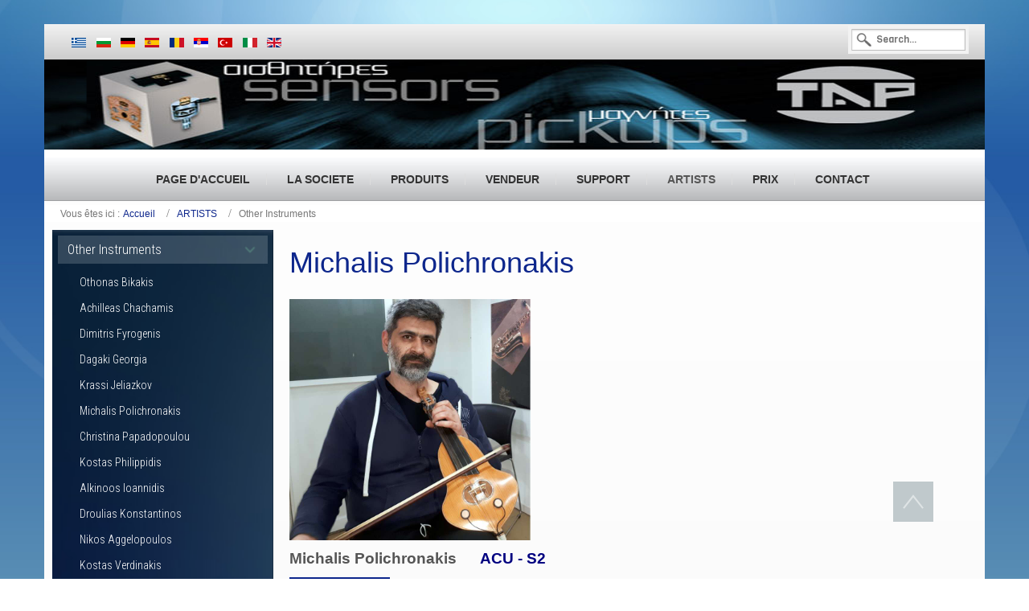

--- FILE ---
content_type: text/html; charset=utf-8
request_url: https://www.tap.com.gr/fr/artists-fr/other-instruments.html?start=5
body_size: 50202
content:
<!DOCTYPE html>
<html lang="el-gr" dir="ltr">
<head>
    <base href="https://www.tap.com.gr/fr/artists-fr/other-instruments.html" />    
    <script>
    var themeHasJQuery = !!window.jQuery;
</script>
<script src="/templates/untitled/jquery.js?version=1.0.495"></script>
<script>
    window._$ = jQuery.noConflict(themeHasJQuery);
</script>
    <meta name="viewport" content="width=device-width, initial-scale=1.0">
<script src="/templates/untitled/bootstrap.min.js?version=1.0.495"></script>
<!--[if lte IE 9]>
<script src="/templates/untitled/layout.ie.js?version=1.0.495"></script>
<link rel="stylesheet" href="/templates/untitled/layout.ie.css?version=1.0.495" media="screen"/>
<![endif]-->
<script src="/templates/untitled/layout.core.js?version=1.0.495"></script>
<script src="/templates/untitled/CloudZoom.js?version=1.0.495" type="text/javascript"></script>
    
    <meta http-equiv="content-type" content="text/html; charset=utf-8" />
	<meta name="description" content="tap.com.gr" />
	<title>Other Instruments - tap.com.gr</title>
	<link href="/fr/artists-fr/other-instruments.feed?type=rss" rel="alternate" type="application/rss+xml" title="RSS 2.0" />
	<link href="/fr/artists-fr/other-instruments.feed?type=atom" rel="alternate" type="application/atom+xml" title="Atom 1.0" />
	<link href="/plugins/system/jce/css/content.css?9799ebb1ef061f08637fedacae3028cd" rel="stylesheet" type="text/css" />
	<link href="/plugins/system/jcemediabox/css/jcemediabox.css?1d12bb5a40100bbd1841bfc0e498ce7b" rel="stylesheet" type="text/css" />
	<link href="/plugins/system/jcemediabox/themes/standard/css/style.css?50fba48f56052a048c5cf30829163e4d" rel="stylesheet" type="text/css" />
	<link href="//cdnjs.cloudflare.com/ajax/libs/font-awesome/4.7.0/css/font-awesome.min.css" rel="stylesheet" type="text/css" />
	<link href="//cdnjs.cloudflare.com/ajax/libs/semantic-ui/2.2.11/components/grid.min.css" rel="stylesheet" type="text/css" />
	<link href="/modules/mod_vertical_menu/cache/133/dc2cb6fabe0c7aead024282dd9b397b0.css" rel="stylesheet" type="text/css" />
	<link href="/modules/mod_universal_ajaxlivesearch/cache/116/727d85e549bdb75c5953075e48f04ec0.css" rel="stylesheet" type="text/css" />
	<style type="text/css">

.noscript div#off-menu_133 dl.level1 dl{
	position: static;
}
.noscript div#off-menu_133 dl.level1 dd.parent{
	height: auto !important;
	display: block;
	visibility: visible;
}

	</style>
	<script type="application/json" class="joomla-script-options new">{"csrf.token":"c50fcf06a8ea6a69d38125e1b571f3c3","system.paths":{"root":"","base":""}}</script>
	<script src="/plugins/system/offlajnparams/compat/greensock.js" type="text/javascript"></script>
	<!--[if lt IE 11]><script src="https://cdnjs.cloudflare.com/ajax/libs/babel-polyfill/6.23.0/polyfill.min.js" type="text/javascript"></script><![endif]-->
	<script src="/templates/untitled/js/jui/jquery.min.js?9799ebb1ef061f08637fedacae3028cd" type="text/javascript"></script>
	<script src="/templates/untitled/js/jui/jquery-noconflict.js?9799ebb1ef061f08637fedacae3028cd" type="text/javascript"></script>
	<script src="/media/jui/js/jquery-migrate.min.js?9799ebb1ef061f08637fedacae3028cd" type="text/javascript"></script>
	<script src="/templates/untitled/js/jui/bootstrap.min.js?9799ebb1ef061f08637fedacae3028cd" type="text/javascript"></script>
	<script src="/media/system/js/core.js?9799ebb1ef061f08637fedacae3028cd" type="text/javascript"></script>
	<script src="/plugins/system/jcemediabox/js/jcemediabox.js?0c56fee23edfcb9fbdfe257623c5280e" type="text/javascript"></script>
	<script src="/plugins/system/pagebuilder2/assets/custom.js" type="text/javascript"></script>
	<script src="/modules/mod_vertical_menu/js/perfect-scrollbar.js?_=1769402649" type="text/javascript"></script>
	<script src="/modules/mod_vertical_menu/js/mod_vertical_menu.js?_=1769402649" type="text/javascript"></script>
	<script src="https://www.tap.com.gr/modules/mod_universal_ajaxlivesearch/engine/dojo.js" type="text/javascript"></script>
	<script src="https://ajax.googleapis.com/ajax/libs/dojo/1.6/dojo/dojo.xd.js" type="text/javascript"></script>
	<script src="/modules/mod_universal_ajaxlivesearch/cache/116/fe06ae8b6d124972a980a59c73dd24e7.js" type="text/javascript"></script>
	<script type="text/javascript">
jQuery(function($){ initTooltips(); $("body").on("subform-row-add", initTooltips); function initTooltips (event, container) { container = container || document;$(container).find(".hasTooltip").tooltip({"html": true,"container": "body"});} });JCEMediaBox.init({popup:{width:"",height:"",legacy:0,lightbox:0,shadowbox:0,resize:1,icons:1,overlay:1,overlayopacity:0.8,overlaycolor:"#000000",fadespeed:500,scalespeed:500,hideobjects:0,scrolling:"fixed",close:2,labels:{'close':'Close','next':'Next','previous':'Previous','cancel':'Cancel','numbers':'{$current} of {$total}'},cookie_expiry:"",google_viewer:0},tooltip:{className:"tooltip",opacity:0.8,speed:150,position:"br",offsets:{x: 16, y: 16}},base:"/",imgpath:"plugins/system/jcemediabox/img",theme:"standard",themecustom:"",themepath:"plugins/system/jcemediabox/themes",mediafallback:0,mediaselector:"audio,video"});
		jQuery(function($) {
			SqueezeBox.initialize({});
			initSqueezeBox();
			$(document).on('subform-row-add', initSqueezeBox);

			function initSqueezeBox(event, container)
			{
				SqueezeBox.assign($(container || document).find('a.modal').get(), {
					parse: 'rel'
				});
			}
		});

		window.jModalClose = function () {
			SqueezeBox.close();
		};

		// Add extra modal close functionality for tinyMCE-based editors
		document.onreadystatechange = function () {
			if (document.readyState == 'interactive' && typeof tinyMCE != 'undefined' && tinyMCE)
			{
				if (typeof window.jModalClose_no_tinyMCE === 'undefined')
				{
					window.jModalClose_no_tinyMCE = typeof(jModalClose) == 'function'  ?  jModalClose  :  false;

					jModalClose = function () {
						if (window.jModalClose_no_tinyMCE) window.jModalClose_no_tinyMCE.apply(this, arguments);
						tinyMCE.activeEditor.windowManager.close();
					};
				}

				if (typeof window.SqueezeBoxClose_no_tinyMCE === 'undefined')
				{
					if (typeof(SqueezeBox) == 'undefined')  SqueezeBox = {};
					window.SqueezeBoxClose_no_tinyMCE = typeof(SqueezeBox.close) == 'function'  ?  SqueezeBox.close  :  false;

					SqueezeBox.close = function () {
						if (window.SqueezeBoxClose_no_tinyMCE)  window.SqueezeBoxClose_no_tinyMCE.apply(this, arguments);
						tinyMCE.activeEditor.windowManager.close();
					};
				}
			}
		};
		
		window.pb_baseUrl = "https://www.tap.com.gr/"
		function do_nothing() { return; }
	</script>
	<script data-cfasync="false">
document[(_el=document.addEventListener)?'addEventListener':'attachEvent'](_el?'DOMContentLoaded':'onreadystatechange',function(){
	if (!_el && document.readyState != 'complete') return;
	(window.jq183||jQuery)('.noscript').removeClass('noscript');
	window.sm133 = new VerticalSlideMenu({
		id: 133,
		visibility: ["1","1","1","1","0",["0","px"],["10000","px"]],
		parentHref: 0,
		theme: 'clean',
		result: 'Résultats de recherche',
		noResult: 'Aucun résultat trouvé',
		backItem: '',
		filterDelay: 500,
		filterMinChar: 3,
		navtype: 'tree',
		sidebar: 0,
		popup: 0,
		overlay: 0,
		sidebarUnder: 768,
		width: 300,
		menuIconCorner: 0,
		menuIconX: 0,
		menuIconY: 0,
		hidePopupUnder: 1750,
		siteBg: '#444444',
		effect: 1,
    dur: 400/1000,
		perspective: 0,
		inEase: 'Quad.easeOut'.split('.').reverse().join(''),
		inOrigin: '50% 50% 0',
		inX: 100,
		inUnitX: '%',
    logoUrl: '',
		inCSS: {
			y: 0,
			opacity: 100/100,
			rotationX: 0,
			rotationY: 0,
			rotationZ: 0,
			skewX: 0,
			skewY: 0,
			scaleX: 100/100,
			scaleY: 100/100
		},
		outEase: 'Quad.easeOut'.split('.').reverse().join(''),
		outOrigin: '50% 50% 0',
		outX: -100,
		outUnitX: '%',
		outCSS: {
			y: 0,
			opacity: 100/100,
			rotationX: 0,
			rotationY: 0,
			rotationZ: 0,
			skewX: 0,
			skewY: 0,
			scaleX: 100/100,
			scaleY: 100/100
		},
		anim: {
			perspective: 1000,
			inDur: 300/1000,
			inEase: 'Quad.easeOut'.split('.').reverse().join(''),
			inOrigin: '50% 50% 0',
			inX: -30,
			inUnitX: 'px',
			inCSS: {
				y: 0,
				opacity: 0/100,
				rotationX: 0,
				rotationY: 0,
				rotationZ: 0,
				skewX: 0,
				skewY: 0,
				scaleX: 100/100,
				scaleY: 100/100
			},
			outDur: 300/1000,
			outEase: 'Quad.easeOut'.split('.').reverse().join(''),
			outOrigin: '50% 50% 0',
			outX: 20,
			outUnitX: 'px',
			outCSS: {
				y: 0,
				opacity: 0/100,
				rotationX: 0,
				rotationY: 0,
				rotationZ: 0,
				skewX: 0,
				skewY: 0,
				scaleX: 100/100,
				scaleY: 100/100
			}
		},
		miAnim: 0,
		miDur: 500/1000,
		miShift: 40/1000,
		miEase: 'Quad.easeOut'.split('.').reverse().join(''),
		miX: 40,
		miUnitX: '%',
		miCSS: {
			transformPerspective: 600,
			transformOrigin: '50% 50% 0',
			y: 0,
			opacity: 0/100,
			rotationX: 0,
			rotationY: 0,
			rotationZ: 0,
			skewX: 0,
			skewY: 0,
			scaleX: 100/100,
			scaleY: 100/100
		},
		iconAnim: 0 && 0,
		bgX: 33,
		dropwidth: 250,
		dropspace: 0,
		dropFullHeight: 0,
		dropEvent: 'mouseenter',
		opened: 1,
		autoOpen: 1,
		autoOpenAnim: 1,
		hideBurger: 0,
		scrollOffset: parseInt('0')
	});
});
</script>
	<script type="text/javascript">
dojo.addOnLoad(function(){
    document.search = new AJAXSearchsimple({
      id : '116',
      node : dojo.byId('offlajn-ajax-search116'),
      searchForm : dojo.byId('search-form116'),
      textBox : dojo.byId('search-area116'),
      suggestBox : dojo.byId('suggestion-area116'),
      searchButton : dojo.byId('ajax-search-button116'),
      closeButton : dojo.byId('search-area-close116'),
      searchCategories : dojo.byId('search-categories116'),
      productsPerPlugin : 3,
      dynamicResult : '0',
      searchRsWidth : 250,
      searchImageWidth : '180',
      minChars : 2,
      searchBoxCaption : 'Search...',
      noResultsTitle : 'Results(0)',
      noResults : 'No results found for the keyword!',
      searchFormUrl : '/index.php',
      enableScroll : '1',
      showIntroText: '1',
      scount: '10',
      lang: 'fr-FR',
      stext: 'No results found. Did you mean?',
      moduleId : '116',
      resultAlign : '0',
      targetsearch: '1',
      linktarget: '0',
      keypressWait: '500',
      catChooser : 0,
      searchResult : 1,
      seemoreEnabled : 1,
      seemoreAfter : 30,
      keywordSuggestion : '0',
      seeMoreResults : 'See more results...',
      resultsPerPage : '4',
      resultsPadding : '10',
      controllerPrev : 'PREV',
      controllerNext : 'NEXT',
      fullWidth : '1',
      resultImageWidth : '180',
      resultImageHeight : '130',
      showCat : '1',
      voicesearch : '0'
    })
  });</script>
        <link rel="stylesheet" href="/templates/untitled/css/bootstrap.min.css?version=1.0.495" media="screen" />
            <link rel="stylesheet" href="/templates/untitled/css/template.min.css?version=1.0.495" media="screen" />
            <script src="/templates/untitled/script.js?version=1.0.495"></script>
    
</head>
<body class=" bootstrap bd-body-5  bd-pagebackground bd-margins"><div class="sm-pusher"><div class="sm-content"><div class="sm-content-inner">
    <header class=" bd-headerarea-1 bd-margins">
        <div class="bd-containereffect-1 container-effect container "><section class=" bd-section-3 bd-tagstyles " id="section3" data-section-title="">
    <div class="bd-container-inner bd-margins clearfix">
        <div class=" bd-layoutbox-5 bd-no-margins clearfix">
    <div class="bd-container-inner">
        <div class=" bd-layoutcontainer-3 bd-columns bd-no-margins">
    <div class="bd-container-inner">
        <div class="container-fluid">
            <div class="row 
 bd-row-flex 
 bd-row-align-middle">
                <div class=" bd-columnwrapper-23 
 col-lg-7
 col-sm-7">
    <div class="bd-layoutcolumn-23 bd-column" ><div class="bd-vertical-align-wrapper">    
        <div class=" bd-joomlaposition-8 clearfix" >
            <div class=" bd-block-9 bd-own-margins " >
            
    <div class="bd-blockcontent bd-tagstyles">
        <div class="mod-languages">

	<ul class="lang-inline">
						<li class="" dir="ltr">
			<a href="/el/">
							<img src="/media/mod_languages/images/el_gr.gif" alt="Greek" title="Greek" />						</a>
			</li>
								<li class="" dir="ltr">
			<a href="/bg/">
							<img src="/media/mod_languages/images/bg_bg.gif" alt="Български" title="Български" />						</a>
			</li>
								<li class="" dir="ltr">
			<a href="/de/">
							<img src="/media/mod_languages/images/de_de.gif" alt="German (DE)" title="German (DE)" />						</a>
			</li>
								<li class="" dir="ltr">
			<a href="/es/">
							<img src="/media/mod_languages/images/es_es.gif" alt="Español (España)" title="Español (España)" />						</a>
			</li>
								<li class="" dir="ltr">
			<a href="/ro/">
							<img src="/media/mod_languages/images/ro_ro.gif" alt="Română (România)" title="Română (România)" />						</a>
			</li>
								<li class="" dir="ltr">
			<a href="/sr/">
							<img src="/media/mod_languages/images/sr_yu.gif" alt="Srpski latinica (Serbia)" title="Srpski latinica (Serbia)" />						</a>
			</li>
								<li class="" dir="ltr">
			<a href="/tr/">
							<img src="/media/mod_languages/images/tr_tr.gif" alt="Türkçe (Türkiye)" title="Türkçe (Türkiye)" />						</a>
			</li>
											<li class="" dir="ltr">
			<a href="/it/">
							<img src="/media/mod_languages/images/it_it.gif" alt="Italiano (Italia)" title="Italiano (Italia)" />						</a>
			</li>
								<li class="" dir="ltr">
			<a href="/en/">
							<img src="/media/mod_languages/images/en_gb.gif" alt="English (United Kingdom)" title="English (United Kingdom)" />						</a>
			</li>
				</ul>

</div>
    </div>
    
</div>
        </div>
        </div></div>
</div>
	
		<div class=" bd-columnwrapper-25 
 col-lg-5
 col-sm-1">
    <div class="bd-layoutcolumn-25 bd-column" ><div class="bd-vertical-align-wrapper">            
        <div class=" bd-topmenu-2" data-responsive-menu="false">
                        
                <div class=" bd-horizontalmenu-5 clearfix">
                    <div class="bd-container-inner">
                        
<div id="offlajn-ajax-search116" class="">
  <div class="offlajn-ajax-search-container">
    <form id="search-form116" action="/fr/produits/search/results,1-0.html" method="get" onSubmit="return false;">
    <div class="offlajn-ajax-search-inner">
                <input type="text" name="keyword" id="search-area116" value="" autocomplete="off" />
        <input type="text" tabindex="-1" name="searchwordsugg" id="suggestion-area116" value="" autocomplete="off" />
        <input type="hidden" name="option" value="com_virtuemart" />
        <input type="hidden" name="page" value="shop.browse" />
        <input type="hidden" name="view" value="category" />
        <input type="hidden" name="virtuemart_category_id" value="0" />
              <div id="search-area-close116"></div>
      <div id="ajax-search-button116"><div class="magnifier"></div></div>
      <div class="ajax-clear"></div>
    </div>
  </form>
  <div class="ajax-clear"></div>
  </div>
    </div>
<div class="ajax-clear"></div>
<svg style="position:absolute" height="0" width="0"><filter id="searchblur"><feGaussianBlur in="SourceGraphic" stdDeviation="3"/></filter></svg>
<div id="offlajn-ajax-tile-results"></div>
<div class="ajax-clear"></div>
                    </div>
                </div>
            
                    </div>
        
    </div></div>
</div>
            </div>
        </div>
    </div>
</div>
    </div>
</div>
	
		<div class=" bd-layoutbox-7 bd-background-width  bd-no-margins clearfix">
    <div class="bd-container-inner">
            
        <div class=" bd-joomlaposition-10 bd-no-margins clearfix" >
            <div class="bd-containereffect-13 container-effect container ">
<div class=" bd-block-11  bd-own-margins " >
            
    <div class="bd-blockcontent bd-tagstyles">
        

<div class="custom"  >
	<p><img style="display: block; margin-left: auto; margin-right: auto;" src="/images/general/banner-2017.jpg" alt="banner 2017" width="100%" height="112" /></p></div>
    </div>
    
</div>
</div>
        </div>
            </div>
</div>
	
		<div class=" bd-layoutbox-13 bd-no-margins clearfix">
    <div class="bd-container-inner">
                    
        <nav class=" bd-hmenu-1"  data-responsive-menu="true" data-responsive-levels="expand on click" data-responsive-type="" data-offcanvas-delay="0ms" data-offcanvas-duration="700ms" data-offcanvas-timing-function="ease">
                        
                <div class=" bd-menuoverlay-20 bd-menu-overlay"></div>
                <div class=" bd-responsivemenu-11 collapse-button">
    <div class="bd-container-inner">
        <div class="bd-menuitem-10 ">
            <a  data-toggle="collapse"
                data-target=".bd-hmenu-1 .collapse-button + .navbar-collapse"
                href="#" onclick="return false;">
                    <span>Menu</span>
            </a>
        </div>
    </div>
</div>
                <div class="navbar-collapse collapse ">
            <div class=" bd-horizontalmenu-136 clearfix">
    <div class="bd-container-inner">
        
                
<ul class=" bd-menu-130 nav nav-center nav-pills" >
                        
        <li class=" bd-menuitem-48 bd-toplevel-item  item-382 ">
<a href="/fr/"><span>PAGE D'ACCUEIL</span></a></li>                        
        <li class=" bd-menuitem-48 bd-toplevel-item bd-submenu-icon-only item-383  deeper parent">
<a href="#"><span>LA SOCIETE</span></a>        <div class="bd-menu-53-popup">
                            <ul class=" bd-menu-53 ">
                                            
        <li class=" bd-menuitem-51 bd-sub-item item-384 ">
<a href="/fr/la-societe/tap-electronics.html"><span>TAP Electronics</span></a></li>                        
        <li class=" bd-menuitem-51 bd-sub-item item-385 ">
<a href="/fr/la-societe/histori.html"><span>Histori</span></a></li></ul></div></li>                        
        <li class=" bd-menuitem-48 bd-toplevel-item  item-386 ">
<a href="/fr/produits.html"><span>PRODUITS</span></a></li>                        
        <li class=" bd-menuitem-48 bd-toplevel-item  item-387 ">
<a href="/fr/vendeur.html"><span>VENDEUR</span></a></li>                        
        <li class=" bd-menuitem-48 bd-toplevel-item bd-submenu-icon-only item-388  deeper parent">
<a href="#"><span>SUPPORT</span></a>        <div class="bd-menu-53-popup">
                            <ul class=" bd-menu-53 ">
                                            
        <li class=" bd-menuitem-51 bd-sub-item item-389 ">
<a href="/fr/support-fr/studio.html"><span>STUDIO</span></a></li>                        
        <li class=" bd-menuitem-51 bd-sub-item item-390 ">
<a href="/fr/support-fr/support-fr-1.html"><span>SUPPORT</span></a></li>                        
        <li class=" bd-menuitem-51 bd-sub-item item-557 ">
<a href="/fr/support-fr/manuels.html"><span>MANUELS</span></a></li></ul></div></li>                        
        <li class=" bd-menuitem-48 bd-toplevel-item bd-submenu-icon-only item-391  deeper parent">
<a class="  active" href="#"><span>ARTISTS</span></a>        <div class="bd-menu-53-popup">
                            <ul class=" bd-menu-53 ">
                                            
        <li class=" bd-menuitem-51 bd-sub-item item-392 ">
<a href="/fr/artists-fr/bouzouki.html"><span>Bouzouki</span></a></li>                        
        <li class=" bd-menuitem-51 bd-sub-item item-393 ">
<a href="/fr/artists-fr/clarinet.html"><span>Clarinet</span></a></li>                        
        <li class=" bd-menuitem-51 bd-sub-item item-394 ">
<a href="/fr/artists-fr/guitar-bass.html"><span>Guitar - Bass</span></a></li>                        
        <li class=" bd-menuitem-51 bd-sub-item item-395  current">
<a class="  active" href="/fr/artists-fr/other-instruments.html"><span>Other Instruments</span></a></li></ul></div></li>                        
        <li class=" bd-menuitem-48 bd-toplevel-item  item-396 ">
<a href="/fr/prix.html"><span>PRIX</span></a></li>                        
        <li class=" bd-menuitem-48 bd-toplevel-item  item-397 ">
<a href="/fr/contact-fr.html"><span>CONTACT</span></a></li>                </ul>        
    </div>
</div>                <div class="bd-menu-close-icon">
    <a href="#" class="bd-icon  bd-icon-60"></a>
</div>
            
                </div>
                    </nav>
        
        </div>
</div>
    </div>
</section></div>
</header>
	
		<div class="bd-containereffect-15 container-effect container ">
<div class=" bd-stretchtobottom-3 bd-stretch-to-bottom" data-control-selector=".bd-contentlayout-5">
<div class="bd-contentlayout-5   bd-sheetstyles  bd-no-margins bd-margins" >
    <div class="bd-container-inner">

        <div class="bd-flex-vertical bd-stretch-inner bd-contentlayout-offset">
            
                     <aside class="bd-sidebararea-1-column  bd-flex-vertical bd-flex-fixed ">
                <div class="bd-sidebararea-1 bd-flex-wide  bd-margins">
                    
                        <div class="bd-containereffect-16 container-effect container ">
<div class=" bd-breadcrumbs-1  ">
    <div class="bd-container-inner">
        <ol class="breadcrumb">
                    <li class="show-here">
                <span class=" bd-breadcrumbstext-1">
    <span>Vous êtes ici : </span>
</span>
            </li>
                                    <li>
                    <div class=" bd-breadcrumbslink-1">
    <a  href="/fr/">Accueil</a>
</div>
                    </li>
                                    <li>
                    <div class=" bd-breadcrumbslink-1">
    <a  href="#">ARTISTS</a>
</div>
                    </li>
                                <li class="active">
                    <span class=" bd-breadcrumbstext-1">
    <span>Other Instruments</span>
</span>
                </li>
                    </ol>
    </div>
</div>
</div>
                    
                </div>
            </aside>
                    <div class="bd-flex-horizontal bd-flex-wide bd-no-margins">
                
                     <aside class="bd-sidebararea-3-column  bd-flex-vertical bd-flex-fixed ">
                <div class="bd-sidebararea-3 bd-flex-wide  bd-contentlayout-offset">
                    
                    <div class=" bd-joomlaposition-1 clearfix" >
        <div class="noscript">
	<nav id="off-menu_133" class="off-menu_133 sm-menu ">
            <div class="sm-levels">
    <div class="sm-level level1"><dl class="level1">
  <dt class="level1 off-nav-19 parent opened active first">
        <div class="inner">
      <div class="link"><a data-text="Other Instruments " href="/fr/artists-fr/other-instruments.html">Other Instruments </a></div>
          </div>
  </dt>
  <dd class="level1 off-nav-19 parent opened active first">
    <div class="sm-level level2"><dl class="level2">
  <dt class="level2 off-nav-19-451 notparent first">
        <div class="inner">
      <div class="link"><a data-text="Othonas Bikakis " href="/fr/artists-fr/other-instruments/451-othonas-bikakis.html">Othonas Bikakis </a></div>
          </div>
  </dt>
  <dd class="level2 off-nav-19-451 notparent first">
      </dd>
    <dt class="level2 off-nav-19-447 notparent">
        <div class="inner">
      <div class="link"><a data-text="Achilleas Chachamis" href="/fr/artists-fr/other-instruments/447-achilleas-chachamis.html">Achilleas Chachamis</a></div>
          </div>
  </dt>
  <dd class="level2 off-nav-19-447 notparent">
      </dd>
    <dt class="level2 off-nav-19-441 notparent">
        <div class="inner">
      <div class="link"><a data-text="Dimitris Fyrogenis " href="/fr/artists-fr/other-instruments/441-dimitris-fyrogenis.html">Dimitris Fyrogenis </a></div>
          </div>
  </dt>
  <dd class="level2 off-nav-19-441 notparent">
      </dd>
    <dt class="level2 off-nav-19-431 notparent">
        <div class="inner">
      <div class="link"><a data-text="Dagaki Georgia" href="/fr/artists-fr/other-instruments/431-dagaki-georgia.html">Dagaki Georgia</a></div>
          </div>
  </dt>
  <dd class="level2 off-nav-19-431 notparent">
      </dd>
    <dt class="level2 off-nav-19-427 notparent">
        <div class="inner">
      <div class="link"><a data-text="Krassi Jeliazkov" href="/fr/artists-fr/other-instruments/427-krassi-jeliazkov.html">Krassi Jeliazkov</a></div>
          </div>
  </dt>
  <dd class="level2 off-nav-19-427 notparent">
      </dd>
    <dt class="level2 off-nav-19-425 notparent">
        <div class="inner">
      <div class="link"><a data-text="Michalis Polichronakis" href="/fr/artists-fr/other-instruments/425-michalis-polichronakis.html">Michalis Polichronakis</a></div>
          </div>
  </dt>
  <dd class="level2 off-nav-19-425 notparent">
      </dd>
    <dt class="level2 off-nav-19-419 notparent">
        <div class="inner">
      <div class="link"><a data-text="Christina Papadopoulou" href="/fr/artists-fr/other-instruments/419-christina-papadopoulou.html">Christina Papadopoulou</a></div>
          </div>
  </dt>
  <dd class="level2 off-nav-19-419 notparent">
      </dd>
    <dt class="level2 off-nav-19-411 notparent">
        <div class="inner">
      <div class="link"><a data-text="Kostas Philippidis" href="/fr/artists-fr/other-instruments/411-κώστας-φιλιππίδης-2.html">Kostas Philippidis</a></div>
          </div>
  </dt>
  <dd class="level2 off-nav-19-411 notparent">
      </dd>
    <dt class="level2 off-nav-19-401 notparent">
        <div class="inner">
      <div class="link"><a data-text="Alkinoos Ioannidis" href="/fr/artists-fr/other-instruments/401-alkinoos-ioannidis.html">Alkinoos Ioannidis</a></div>
          </div>
  </dt>
  <dd class="level2 off-nav-19-401 notparent">
      </dd>
    <dt class="level2 off-nav-19-391 notparent">
        <div class="inner">
      <div class="link"><a data-text="Droulias  Konstantinos " href="/fr/artists-fr/other-instruments/391-droulias-konstantinos.html">Droulias  Konstantinos </a></div>
          </div>
  </dt>
  <dd class="level2 off-nav-19-391 notparent">
      </dd>
    <dt class="level2 off-nav-19-389 notparent">
        <div class="inner">
      <div class="link"><a data-text="Nikos  Aggelopoulos" href="/fr/artists-fr/other-instruments/389-nikos-aggelopoulos.html">Nikos  Aggelopoulos</a></div>
          </div>
  </dt>
  <dd class="level2 off-nav-19-389 notparent">
      </dd>
    <dt class="level2 off-nav-19-382 notparent">
        <div class="inner">
      <div class="link"><a data-text="Kostas Verdinakis" href="/fr/artists-fr/other-instruments/382-kostas-verdinakis.html">Kostas Verdinakis</a></div>
          </div>
  </dt>
  <dd class="level2 off-nav-19-382 notparent">
      </dd>
    <dt class="level2 off-nav-19-380 notparent">
        <div class="inner">
      <div class="link"><a data-text="Nikos Zoidakis" href="/fr/artists-fr/other-instruments/380-nikos-zoidakis.html">Nikos Zoidakis</a></div>
          </div>
  </dt>
  <dd class="level2 off-nav-19-380 notparent">
      </dd>
    <dt class="level2 off-nav-19-378 notparent">
        <div class="inner">
      <div class="link"><a data-text="Nikos Peroulakis" href="/fr/artists-fr/other-instruments/378-nikos-peroulakis.html">Nikos Peroulakis</a></div>
          </div>
  </dt>
  <dd class="level2 off-nav-19-378 notparent">
      </dd>
    <dt class="level2 off-nav-19-376 notparent">
        <div class="inner">
      <div class="link"><a data-text="Dιonisis Kornilakis " href="/fr/artists-fr/other-instruments/376-dιonisis-kornilakis.html">Dιonisis Kornilakis </a></div>
          </div>
  </dt>
  <dd class="level2 off-nav-19-376 notparent">
      </dd>
    <dt class="level2 off-nav-19-374 notparent">
        <div class="inner">
      <div class="link"><a data-text="Fokas  Mourtzakis" href="/fr/artists-fr/other-instruments/374-fokas-mourtzakis.html">Fokas  Mourtzakis</a></div>
          </div>
  </dt>
  <dd class="level2 off-nav-19-374 notparent">
      </dd>
    <dt class="level2 off-nav-19-372 notparent">
        <div class="inner">
      <div class="link"><a data-text="Yiannis Sofillas" href="/fr/artists-fr/other-instruments/372-yiannis-sofillas.html">Yiannis Sofillas</a></div>
          </div>
  </dt>
  <dd class="level2 off-nav-19-372 notparent">
      </dd>
    <dt class="level2 off-nav-19-370 notparent">
        <div class="inner">
      <div class="link"><a data-text="Giannis Pollakis" href="/fr/artists-fr/other-instruments/370-giannis-pollakis.html">Giannis Pollakis</a></div>
          </div>
  </dt>
  <dd class="level2 off-nav-19-370 notparent">
      </dd>
    <dt class="level2 off-nav-19-368 notparent">
        <div class="inner">
      <div class="link"><a data-text="Kostas Stavroulidakis" href="/fr/artists-fr/other-instruments/368-kostas-stavroulidakis.html">Kostas Stavroulidakis</a></div>
          </div>
  </dt>
  <dd class="level2 off-nav-19-368 notparent">
      </dd>
    <dt class="level2 off-nav-19-366 notparent">
        <div class="inner">
      <div class="link"><a data-text="Manolis Kaklis" href="/fr/artists-fr/other-instruments/366-manolis-kaklis.html">Manolis Kaklis</a></div>
          </div>
  </dt>
  <dd class="level2 off-nav-19-366 notparent">
      </dd>
    <dt class="level2 off-nav-19-364 notparent">
        <div class="inner">
      <div class="link"><a data-text="Manolis Kontaros " href="/fr/artists-fr/other-instruments/364-manolis-kontaros.html">Manolis Kontaros </a></div>
          </div>
  </dt>
  <dd class="level2 off-nav-19-364 notparent">
      </dd>
    <dt class="level2 off-nav-19-361 notparent">
        <div class="inner">
      <div class="link"><a data-text="Manolis  Vernidakis" href="/fr/artists-fr/other-instruments/361-manolis-vernidakis.html">Manolis  Vernidakis</a></div>
          </div>
  </dt>
  <dd class="level2 off-nav-19-361 notparent">
      </dd>
    <dt class="level2 off-nav-19-359 notparent">
        <div class="inner">
      <div class="link"><a data-text="Vassilis Triantis" href="/fr/artists-fr/other-instruments/359-vassilis-triantis.html">Vassilis Triantis</a></div>
          </div>
  </dt>
  <dd class="level2 off-nav-19-359 notparent">
      </dd>
    <dt class="level2 off-nav-19-357 notparent">
        <div class="inner">
      <div class="link"><a data-text="Nikos Karavιrakis" href="/fr/artists-fr/other-instruments/357-nikos-karavιrakis.html">Nikos Karavιrakis</a></div>
          </div>
  </dt>
  <dd class="level2 off-nav-19-357 notparent">
      </dd>
    <dt class="level2 off-nav-19-355 notparent">
        <div class="inner">
      <div class="link"><a data-text="Kostis Avissinos " href="/fr/artists-fr/other-instruments/355-kostis-avissinos.html">Kostis Avissinos </a></div>
          </div>
  </dt>
  <dd class="level2 off-nav-19-355 notparent">
      </dd>
    <dt class="level2 off-nav-19-353 notparent">
        <div class="inner">
      <div class="link"><a data-text="Herodotos  Zaharioudakis " href="/fr/artists-fr/other-instruments/353-herodotos-zaharioudakis.html">Herodotos  Zaharioudakis </a></div>
          </div>
  </dt>
  <dd class="level2 off-nav-19-353 notparent">
      </dd>
    <dt class="level2 off-nav-19-351 notparent">
        <div class="inner">
      <div class="link"><a data-text="Michalis Kounalis" href="/fr/artists-fr/other-instruments/351-michalis-kounalis.html">Michalis Kounalis</a></div>
          </div>
  </dt>
  <dd class="level2 off-nav-19-351 notparent">
      </dd>
    <dt class="level2 off-nav-19-349 notparent">
        <div class="inner">
      <div class="link"><a data-text="Nikos Synolakis" href="/fr/artists-fr/other-instruments/349-nikos-synolakis.html">Nikos Synolakis</a></div>
          </div>
  </dt>
  <dd class="level2 off-nav-19-349 notparent">
      </dd>
    <dt class="level2 off-nav-19-347 notparent">
        <div class="inner">
      <div class="link"><a data-text=" Manolis Bourlakis" href="/fr/artists-fr/other-instruments/347-manolis-bourlakis.html"> Manolis Bourlakis</a></div>
          </div>
  </dt>
  <dd class="level2 off-nav-19-347 notparent">
      </dd>
    <dt class="level2 off-nav-19-345 notparent">
        <div class="inner">
      <div class="link"><a data-text="Babis Pavliotis " href="/fr/artists-fr/other-instruments/345-babis-pavliotis.html">Babis Pavliotis </a></div>
          </div>
  </dt>
  <dd class="level2 off-nav-19-345 notparent">
      </dd>
    <dt class="level2 off-nav-19-311 notparent">
        <div class="inner">
      <div class="link"><a data-text="Lefteris Karamanolis" href="/fr/artists-fr/other-instruments/311-lefteris-karamanolis.html">Lefteris Karamanolis</a></div>
          </div>
  </dt>
  <dd class="level2 off-nav-19-311 notparent">
      </dd>
    <dt class="level2 off-nav-19-309 notparent">
        <div class="inner">
      <div class="link"><a data-text="Paris Perysinakis" href="/fr/artists-fr/other-instruments/309-paris-perysinakis.html">Paris Perysinakis</a></div>
          </div>
  </dt>
  <dd class="level2 off-nav-19-309 notparent">
      </dd>
    <dt class="level2 off-nav-19-307 notparent">
        <div class="inner">
      <div class="link"><a data-text="Thomas Konstantinou" href="/fr/artists-fr/other-instruments/307-thomas-konstantinou.html">Thomas Konstantinou</a></div>
          </div>
  </dt>
  <dd class="level2 off-nav-19-307 notparent">
      </dd>
                </dl></div></dd>          </dl></div>
    </div>
</nav></div>
    </div>                    
                </div>
            </aside>
                        <div class="bd-flex-vertical bd-flex-wide bd-no-margins">
                    

                    <div class=" bd-layoutitemsbox-21 bd-flex-wide bd-no-margins">
    <div class=" bd-content-4">
    

<div class=" bd-blog " itemscope itemtype="http://schema.org/Blog"  >
    <div class="bd-container-inner">







 <div class=" bd-grid-5 bd-margins">
  <div class="container-fluid">
    <div class="separated-grid row">
                <div class="col-lg-12 col-md-12 col-sm-12 col-xs-12" itemprop="blogPost" itemscope itemtype="http://schema.org/BlogPosting">
            <div class="bd-griditem-30">
                    
        <article class=" bd-article-2">
            <h2 class=" bd-postheader-2"  itemprop="name">
                        <a href="/fr/artists-fr/other-instruments/425-michalis-polichronakis.html">
                Michalis Polichronakis            </a>
            </h2>
	
		<div class=" bd-layoutbox-2 bd-no-margins clearfix">
    <div class="bd-container-inner">
        	
		    </div>
</div>
	
		<div class=" bd-layoutbox-4 bd-no-margins clearfix">
    <div class="bd-container-inner">
        	
		<div class=" bd-postcontent-2 bd-tagstyles bd-custom-blockquotes bd-custom-bulletlist bd-custom-orderedlist bd-custom-table bd-contentlayout-offset"  itemprop="articleBody">
    <p><img src="/images/2017/artistotherinstruments/polyxronakis.jpg" alt="polyxronakis" width="300" height="300" /></p>
<p><strong><span style="font-family: arial,helvetica,sans-serif; font-size: 14pt;">Michalis Polichronakis&nbsp; &nbsp; &nbsp;&nbsp;<span style="color: #000080;">ACU - S2</span></span></strong></p>
</div>
	
		<a class="bd-postreadmore-1 bd-button " href="/fr/artists-fr/other-instruments/425-michalis-polichronakis.html" >
    Lire la suite...</a>
    </div>
</div>
	
		<div class=" bd-layoutbox-6 bd-no-margins clearfix">
    <div class="bd-container-inner">
            </div>
</div>
        </article>
        <div class="bd-container-inner"></div>
        
            </div>
        </div>
                    </div>
   </div>
</div>
<div class=" bd-grid-5 bd-margins">
  <div class="container-fluid">
    <div class="separated-grid row">
                    <div class="separated-item-30 col-md-12 " itemprop="blogPost" itemscope itemtype="http://schema.org/BlogPosting">
        <div class="bd-griditem-30">
            
        <article class=" bd-article-2">
            <h2 class=" bd-postheader-2"  itemprop="name">
                        <a href="/fr/artists-fr/other-instruments/419-christina-papadopoulou.html">
                Christina Papadopoulou            </a>
            </h2>
	
		<div class=" bd-layoutbox-2 bd-no-margins clearfix">
    <div class="bd-container-inner">
        	
		    </div>
</div>
	
		<div class=" bd-layoutbox-4 bd-no-margins clearfix">
    <div class="bd-container-inner">
        	
		<div class=" bd-postcontent-2 bd-tagstyles bd-custom-blockquotes bd-custom-bulletlist bd-custom-orderedlist bd-custom-table bd-contentlayout-offset"  itemprop="articleBody">
    <p><a href="/images/2017/artistotherinstruments/xristinapapadopoulou1.jpg" class="jcepopup" data-mediabox="1" data-mediabox-width="800" data-mediabox-height="800"><img src="/images/2017/artistotherinstruments/xristinapapadopoulou1.jpg" alt="xristinapapadopoulou1" width="300" height="300" /></a>&nbsp;&nbsp;</p>
<p><strong><span style="font-family: arial,helvetica,sans-serif; font-size: 14pt;">Christina Papadopoulou&nbsp; &nbsp; &nbsp;&nbsp;<span style="color: #000080;">V – Light Laouto</span></span></strong></p>
</div>
	
		<a class="bd-postreadmore-1 bd-button " href="/fr/artists-fr/other-instruments/419-christina-papadopoulou.html" >
    Lire la suite...</a>
    </div>
</div>
	
		<div class=" bd-layoutbox-6 bd-no-margins clearfix">
    <div class="bd-container-inner">
            </div>
</div>
        </article>
        <div class="bd-container-inner"></div>
        
        </div>
    </div>
                <div class="separated-item-30 col-md-12 " itemprop="blogPost" itemscope itemtype="http://schema.org/BlogPosting">
        <div class="bd-griditem-30">
            
        <article class=" bd-article-2">
            <h2 class=" bd-postheader-2"  itemprop="name">
                        <a href="/fr/artists-fr/other-instruments/401-alkinoos-ioannidis.html">
                Alkinoos Ioannidis            </a>
            </h2>
	
		<div class=" bd-layoutbox-2 bd-no-margins clearfix">
    <div class="bd-container-inner">
        	
		    </div>
</div>
	
		<div class=" bd-layoutbox-4 bd-no-margins clearfix">
    <div class="bd-container-inner">
        	
		<div class=" bd-postcontent-2 bd-tagstyles bd-custom-blockquotes bd-custom-bulletlist bd-custom-orderedlist bd-custom-table bd-contentlayout-offset"  itemprop="articleBody">
    <p><img src="/images/2017/artistotherinstruments/alkinoos1.jpg" alt="alkinoos1" width="300" height="300" /></p>
<p><strong><span style="font-family: arial,helvetica,sans-serif; font-size: 14pt;">Alkinoos Ioannidis&nbsp; &nbsp; &nbsp; &nbsp;&nbsp;<span style="color: #000080;">LT-Energy</span></span></strong></p>
</div>
	
		<a class="bd-postreadmore-1 bd-button " href="/fr/artists-fr/other-instruments/401-alkinoos-ioannidis.html" >
    Lire la suite...</a>
    </div>
</div>
	
		<div class=" bd-layoutbox-6 bd-no-margins clearfix">
    <div class="bd-container-inner">
            </div>
</div>
        </article>
        <div class="bd-container-inner"></div>
        
        </div>
    </div>
                <div class="separated-item-30 col-md-12 " itemprop="blogPost" itemscope itemtype="http://schema.org/BlogPosting">
        <div class="bd-griditem-30">
            
        <article class=" bd-article-2">
            <h2 class=" bd-postheader-2"  itemprop="name">
                        <a href="/fr/artists-fr/other-instruments/411-κώστας-φιλιππίδης-2.html">
                Kostas Philippidis            </a>
            </h2>
	
		<div class=" bd-layoutbox-2 bd-no-margins clearfix">
    <div class="bd-container-inner">
        	
		    </div>
</div>
	
		<div class=" bd-layoutbox-4 bd-no-margins clearfix">
    <div class="bd-container-inner">
        	
		<div class=" bd-postcontent-2 bd-tagstyles bd-custom-blockquotes bd-custom-bulletlist bd-custom-orderedlist bd-custom-table bd-contentlayout-offset"  itemprop="articleBody">
    <p><img src="/images/2017/artistotherinstruments/kostasfilippidis.jpg" alt="kostasfilippidis" width="300" height="300" /></p>
<p><strong><span style="font-family: arial,helvetica,sans-serif; font-size: 14pt;">Kostas Philippidis&nbsp; &nbsp; &nbsp;&nbsp;<span style="color: #000080;">LIGHT <span style="font-size: 10pt;">Laouto</span></span></span></strong></p>
</div>
	
		<a class="bd-postreadmore-1 bd-button " href="/fr/artists-fr/other-instruments/411-κώστας-φιλιππίδης-2.html" >
    Lire la suite...</a>
    </div>
</div>
	
		<div class=" bd-layoutbox-6 bd-no-margins clearfix">
    <div class="bd-container-inner">
            </div>
</div>
        </article>
        <div class="bd-container-inner"></div>
        
        </div>
    </div>
                <div class="separated-item-30 col-md-12 " itemprop="blogPost" itemscope itemtype="http://schema.org/BlogPosting">
        <div class="bd-griditem-30">
            
        <article class=" bd-article-2">
            <h2 class=" bd-postheader-2"  itemprop="name">
                        <a href="/fr/artists-fr/other-instruments/391-droulias-konstantinos.html">
                Droulias  Konstantinos             </a>
            </h2>
	
		<div class=" bd-layoutbox-2 bd-no-margins clearfix">
    <div class="bd-container-inner">
        	
		    </div>
</div>
	
		<div class=" bd-layoutbox-4 bd-no-margins clearfix">
    <div class="bd-container-inner">
        	
		<div class=" bd-postcontent-2 bd-tagstyles bd-custom-blockquotes bd-custom-bulletlist bd-custom-orderedlist bd-custom-table bd-contentlayout-offset"  itemprop="articleBody">
    <p><img src="/images/2017/artistotherinstruments/droulias.jpg" alt="droulias" width="300" height="300" /></p>
<p><strong><span style="font-family: arial,helvetica,sans-serif; font-size: 14pt;">Droulias Konstantinos&nbsp; &nbsp; &nbsp;&nbsp;<span style="color: #000080;">KAL - V</span></span></strong></p>
</div>
	
		<a class="bd-postreadmore-1 bd-button " href="/fr/artists-fr/other-instruments/391-droulias-konstantinos.html" >
    Lire la suite...</a>
    </div>
</div>
	
		<div class=" bd-layoutbox-6 bd-no-margins clearfix">
    <div class="bd-container-inner">
            </div>
</div>
        </article>
        <div class="bd-container-inner"></div>
        
        </div>
    </div>
            </div>
    </div>
</div>

    <div class="items-more">
        
<ol class="nav nav-tabs nav-stacked">
			<li>
			<a href="/fr/artists-fr/other-instruments/389-nikos-aggelopoulos.html">
				Nikos  Aggelopoulos</a>
		</li>
			<li>
			<a href="/fr/artists-fr/other-instruments/382-kostas-verdinakis.html">
				Kostas Verdinakis</a>
		</li>
			<li>
			<a href="/fr/artists-fr/other-instruments/380-nikos-zoidakis.html">
				Nikos Zoidakis</a>
		</li>
			<li>
			<a href="/fr/artists-fr/other-instruments/378-nikos-peroulakis.html">
				Nikos Peroulakis</a>
		</li>
	</ol>
    </div>

    <div class=" bd-blogpagination-1">
            <ul class=" bd-pagination-2 pagination">
            <li class=" bd-paginationitem-2">
        <a title="Début" href="/fr/artists-fr/other-instruments.html" >Début</a>        </li>
                <li class=" bd-paginationitem-2">
        <a title="Précédent" href="/fr/artists-fr/other-instruments.html" >Précédent</a>        </li>
    
                        <li class=" bd-paginationitem-2">
                <a href="/fr/artists-fr/other-instruments.html" >1</a>        </li>
                        <li class="active  bd-paginationitem-2">
                <span >2</span>        </li>
                        <li class=" bd-paginationitem-2">
                <a href="/fr/artists-fr/other-instruments.html?start=10" >3</a>        </li>
                        <li class=" bd-paginationitem-2">
                <a href="/fr/artists-fr/other-instruments.html?start=15" >4</a>        </li>
                        <li class=" bd-paginationitem-2">
                <a href="/fr/artists-fr/other-instruments.html?start=20" >5</a>        </li>
                        <li class=" bd-paginationitem-2">
                <a href="/fr/artists-fr/other-instruments.html?start=25" >6</a>        </li>
                        <li class=" bd-paginationitem-2">
                <a href="/fr/artists-fr/other-instruments.html?start=30" >7</a>        </li>
    
            <li class=" bd-paginationitem-2">
        <a title="Suivant" href="/fr/artists-fr/other-instruments.html?start=10" >Suivant</a>        </li>
                <li class=" bd-paginationitem-2">
        <a title="Fin" href="/fr/artists-fr/other-instruments.html?start=30" >Fin</a>        </li>
    </ul>
    </div>
    </div>
</div>

</div>
</div>

                    
                </div>
                
            </div>
            
        </div>

    </div>
</div></div>
</div>
	
		<footer class=" bd-footerarea-1 bd-margins">
        <div class="bd-containereffect-12 container-effect container "><section class=" bd-section-2 bd-tagstyles " id="section2" data-section-title="">
    <div class="bd-container-inner bd-margins clearfix">
        <div class=" bd-layoutcontainer-10 bd-columns bd-no-margins">
    <div class="bd-container-inner">
        <div class="container-fluid">
            <div class="row 
 bd-row-flex 
 bd-row-align-middle">
                <div class=" bd-columnwrapper-26 
 col-sm-4">
    <div class="bd-layoutcolumn-26 bd-column" ><div class="bd-vertical-align-wrapper">    </div></div>
</div>
	
		<div class=" bd-columnwrapper-28 
 col-sm-4">
    <div class="bd-layoutcolumn-28 bd-column" ><div class="bd-vertical-align-wrapper">    </div></div>
</div>
	
		<div class=" bd-columnwrapper-27 
 col-sm-4">
    <div class="bd-layoutcolumn-27 bd-column" ><div class="bd-vertical-align-wrapper">    </div></div>
</div>
            </div>
        </div>
    </div>
</div>
	
		<div class=" bd-layoutcontainer-28 bd-columns bd-no-margins">
    <div class="bd-container-inner">
        <div class="container-fluid">
            <div class="row 
 bd-row-flex 
 bd-row-align-middle">
                <div class=" bd-columnwrapper-60 
 col-md-4
 col-sm-6
 col-xs-12">
    <div class="bd-layoutcolumn-60 bd-column" ><div class="bd-vertical-align-wrapper">    
        <div class=" bd-joomlaposition-2 clearfix" >
            <div class=" bd-block-4 bd-own-margins " >
            
    <div class="bd-blockcontent bd-tagstyles">
        

<div class="custom"  >
	<p style="text-align: center;"><a href="https://www.youtube.com/user/TAPpickups" target="_blank" rel="noopener noreferrer"><img src="/images/stories/logo/youtube_logo.png" alt="youtube_logo" width="126" height="94" /></a><a href="http://www.facebook.com/pages/Tap-pickups/310921398998873" target="_blank" rel="noopener noreferrer"></a></p>
<p style="text-align: center;"><a href="http://www.facebook.com/pages/Tap-pickups/310921398998873" target="_blank" rel="noopener noreferrer"><img src="/images/stories/logo/Facebook_full.png" alt="Facebook_full" width="127" height="91" /></a></p></div>
    </div>
    
</div>
        </div>
        </div></div>
</div>
	
		<div class=" bd-columnwrapper-61 
 col-md-4
 col-sm-6
 col-xs-12">
    <div class="bd-layoutcolumn-61 bd-column" ><div class="bd-vertical-align-wrapper">    
        <div class=" bd-joomlaposition-3 clearfix" >
            <div class=" bd-block-7 bd-own-margins " >
            
    <div class="bd-blockcontent bd-tagstyles bd-custom-blockquotes bd-custom-button bd-custom-image bd-custom-inputs bd-custom-bulletlist bd-custom-orderedlist bd-custom-table">
        

<div class="custom"  >
	</div>
    </div>
    
</div>
        </div>
        </div></div>
</div>
	
		<div class=" bd-columnwrapper-62 
 col-md-4
 col-sm-6
 col-xs-12">
    <div class="bd-layoutcolumn-62 bd-column" ><div class="bd-vertical-align-wrapper">    
        <div class=" bd-joomlaposition-4 clearfix" >
            <div class=" bd-block-6 bd-own-margins " >
            
    <div class="bd-blockcontent bd-tagstyles bd-custom-blockquotes bd-custom-button bd-custom-image bd-custom-inputs bd-custom-bulletlist bd-custom-orderedlist bd-custom-table">
        

<div class="custom"  >
	<p style="text-align: center;"><img src="/images/stories/payment/paypal_t.png" alt="paypal_t" width="121" height="34" /></p>
<p style="text-align: center;"><img src="/images/stories/payment/BankAccount.jpeg" alt="BankAccount" width="114" height="24" /></p>
<p style="text-align: center;"><img src="/images/stories/payment/winbanklogo.jpg" alt="Hellenic" width="112" height="20" /></p>
<p style="text-align: center;">&nbsp;<img src="/images/stories/payment/western_p.png" alt="western_p" width="117" height="32" /></p></div>
    </div>
    
</div>
        </div>
        </div></div>
</div>
            </div>
        </div>
    </div>
</div>
	
		
	
		    
        <div class=" bd-joomlaposition-12 clearfix" >
            <div class="bd-containereffect-6 container-effect container ">
<div class=" bd-block-12  bd-own-margins " >
            
    <div class="bd-blockcontent bd-tagstyles">
        

<div class="custom"  >
	<p style="text-align: center;">© 2008 - tap.com.gr <br />Designed and Hosted by <a href="http://www.4creations.gr" target="_blank" rel="noopener noreferrer">4creations</a> Member of <a href="http://www.Totalfind.gr" target="_blank" rel="noopener noreferrer">Totalfind.gr</a></p></div>
    </div>
    
</div>
</div>
        </div>
            </div>
</section></div>
</footer>
	
		<div data-smooth-scroll data-animation-time="250" class=" bd-smoothscroll-3"><a href="#" class=" bd-backtotop-1 ">
    <span class="bd-icon-66 bd-icon "></span>
</a></div>
</div></div></div></body>
</html>

--- FILE ---
content_type: text/css
request_url: https://www.tap.com.gr/modules/mod_vertical_menu/cache/133/dc2cb6fabe0c7aead024282dd9b397b0.css
body_size: 25969
content:
@import url('https://fonts.googleapis.com/css?family=Roboto Condensed:300|Roboto:900,400|Montserrat:700');

				

.off-menu_133 .sm-logo {
	text-align: center;
}
.off-menu_133 .sm-logo img {
	max-width: 100%;
}

/* custom module positions */
.off-menu_133 dt.sm-mod,
.off-menu_133 dt.sm-mod:hover{
	padding: 0 !important;
	cursor: default !important;
	background-color: inherit !important;
}

.off-menu_133 .sm-modpos {
	font-family: Menlo,Monaco,Consolas,"Courier New",monospace;
	padding: 9px !important;
	cursor: default !important;
	background-color: inherit !important;
}
.off-menu_133 .sm-postag {
	display: inline-block;
	background: #4ed7c2;
	color: #fff;
	border-radius: 4px 4px 0 0;
	padding: 0 7px;
	line-height: 20px;
	font-size: 12px;
}
.off-menu_133 .sm-posname {
	text-align: center;
	border: 1px solid #e3e3e3;
	background: #f5f5f5;
	color: #434343;
	font-size: 16px;
	font-weight: normal;
	line-height: 50px;
}

.off-menu_133 dt.sm-modpos:after, .off-menu_133 dt.sm-mod:after,
.off-menu_133 dt.sm-modpos:before, .off-menu_133 dt.sm-mod:before{
	display: none !important;
}
.off-menu_133 dt.sm-back-item a,
.off-menu_133 dt.parent:after, .off-menu_133 dt.parent:before {
	cursor: pointer;
}

.off-menu_133 .sm-level > dl > dt {
	overflow-x: hidden !important;
	max-width: 100vw;
}

.sm-scroll .sm-level dt {
	pointer-events: none !important;
}

.off-menu_133 > div.sm-level {
	width: 250px;
	height: auto;
	max-height: 100vh;
}

html.sm-full-133,
html.sm-full-133 body {
	padding: 0 !important;
	border: 0 !important;
}
html.sm-full-133:not(.sm-reduce-width),
html.sm-full-133:not(.sm-reduce-width) body {
	overflow: hidden !important;
}
html.sm-full-133.sm-reduce-width body {
	position: static !important;
}

.no-trans {
	-webkit-transition: none !important;
	transition: none !important;
}

.sm-full-133 .sm-pusher {
	outline: 1px solid transparent;
	z-index: 99;
	position: relative;
	height: 100%;
	overflow: hidden !important;
	-webkit-transition: -webkit-transform 0.5s ease 0s;
	transition: transform 0.5s ease 0s;
}

.sm-pusher:after {
	content: "";
	height: 100%;
	left: 0;
	position: fixed;
	top: 0;
	width: 100%;
	visibility: hidden;
	background: #000;
	z-index: 10000;
	opacity: 0;
	-webkit-transition: opacity 0.5s ease 0s;
	transition: opacity 0.5s ease 0s;
}
.sm-content {
	max-width: 100vw;
}
.sm-full-133 .sm-pusher:after {
	visibility: visible;
}
.sm-open-133 .sm-pusher:after {
	opacity: 0.2;
}

.sm-full-133 .sm-content-inner,
.sm-full-133 .sm-content,
.sm-full-133 .sm-pusher {
	box-sizing: border-box;
}
.sm-full-133 .sm-content {
	overflow-y: auto !important;
	width: 100vw;
	height: 100%;
}

@media (max-width: 767px) {
	.sm-menu > .menu-icon-cont {
		margin-right: 0 !important;
	}
}
@media (min-width: 768px) {
	.sm-full-133.sm-reduce-width .sm-content {
		-webkit-transition: max-width 0.5s;
		transition: max-width 0.5s;
		float: right;
	}
	.sm-reduce-width .sm-open-133 .sm-content {
		max-width: calc(100% - 300px);
	}
	.sm-reduce-width .sm-open-133 .sm-pusher:after {
		display: none;
	}
}

.sm-full-133 .sm-effect-14 .sm-content,
.sm-full-133 .sm-effect-12 .sm-content,
.sm-full-133 .sm-effect-11 .sm-content,
.sm-full-133 .sm-effect-9 .sm-content,
.sm-full-133 .sm-effect-6 .sm-content {
	overflow-y: auto;
}

.sm-full-133 .sm-content-inner {
	min-height: 100vh;
	position: relative;
}

#off-menu_133 {
	-webkit-transition: -webkit-transform 0.5s;
	transition: transform 0.5s;
}


.sm-container > #off-menu_133:not(.sm-popup) {
	position: fixed;
	z-index: 100;
	max-width: 80vw;
	height: 100%;
	top: 0;
	left: 0;
	display: none;
	visibility: hidden;
}
.sm-full-133 #off-menu_133:not(.sm-popup) {
	display: block;
	visibility: visible;
}

.sm-full-133 .sm-overlay-win #off-menu_133 {
	display: inline-block;
	vertical-align: middle;
}

.sm-container > #off-menu_133:after { /* ??? */
	display: none;
	position: absolute;
	top: 0;
	right: 0;
	width: 100%;
	height: 100%;
	background: #000;
	content: '';
	opacity: 0.2;
	-webkit-transition: opacity 0.5s;
	transition: opacity 0.5s;
}

.sm-open-133 > #off-menu_133:after {
	width: 0;
	opacity: 0;
	-webkit-transition: opacity 0.5s, width 0 0.5s;
	transition: opacity 0.5s, width 0 0.5s;
}

.sm-effect-5 #off-menu_133:after,
.sm-effect-7 #off-menu_133:after,
.sm-effect-10 #off-menu_133:after,
.sm-effect-13 #off-menu_133:after,
.sm-effect-14 #off-menu_133:after {
	display: block;
}

.sm-effect-14.sm-open-133 .sm-pusher,
.sm-effect-13.sm-open-133 .sm-pusher,
.sm-effect-10.sm-open-133 .sm-pusher,
.sm-effect-8.sm-open-133 .sm-pusher,
.sm-effect-7.sm-open-133 .sm-pusher,
.sm-effect-5.sm-open-133 .sm-pusher,
.sm-effect-4.sm-open-133 .sm-pusher,
.sm-effect-3.sm-open-133 .sm-pusher,
.sm-effect-2.sm-open-133 .sm-pusher {
	-webkit-transform: translate3d(300px, 0, 0);
	-ms-transform: translate(300px, 0);
	transform: translate3d(300px, 0, 0);
}

.sm-effect-6.sm-open-133 .sm-pusher {
	-webkit-transform: translate3d(300px, 0, 0) perspective(1500px) rotateY(-15deg);
	-ms-transform: translate(300px, 0);
	transform: translate3d(300px, 0, 0) perspective(1500px) rotateY(-15deg);
}

@media screen and (max-width: 375px) {
	.sm-effect-14.sm-open-133 .sm-pusher,
	.sm-effect-13.sm-open-133 .sm-pusher,
	.sm-effect-10.sm-open-133 .sm-pusher,
	.sm-effect-8.sm-open-133 .sm-pusher,
	.sm-effect-7.sm-open-133 .sm-pusher,
	.sm-effect-5.sm-open-133 .sm-pusher,
	.sm-effect-4.sm-open-133 .sm-pusher,
	.sm-effect-3.sm-open-133 .sm-pusher,
	.sm-effect-2.sm-open-133 .sm-pusher {
		-webkit-transform: translate3d(80vw, 0, 0);
		-ms-transform: translate(80vw, 0);
		transform: translate3d(80vw, 0, 0);
	}
	.sm-effect-6.sm-open-133 .sm-pusher {
		-webkit-transform: translate3d(80vw, 0, 0) perspective(1500px) rotateY(-15deg);
		-ms-transform: translate(80vw, 0);
		transform: translate3d(80vw, 0, 0) perspective(1500px) rotateY(-15deg);
	}
}

.sm-container.sm-open-133 > #off-menu_133 {
	-webkit-transform: none;
	-ms-transform: none;
	transform: none;
}

.sm-effect-7 > #off-menu_133,
.sm-effect-8 > #off-menu_133,
.sm-full-133 .sm-effect-12 .sm-pusher {
		-webkit-transform-origin: 100% 50%;
	transform-origin: 100% 50%;
}

.sm-effect-1 > #off-menu_133,
.sm-effect-3 > #off-menu_133,
.sm-effect-6 > #off-menu_133,
.sm-effect-9 > #off-menu_133,
.sm-effect-11 > #off-menu_133,
.sm-effect-12 > #off-menu_133{
	visibility: visible;
	-webkit-transform: translate3d(-100%, 0, 0);
	-ms-transform: translate(-100%, 0);
	transform: translate3d(-100%, 0, 0);
}

/* Effect 2: Reveal */
.sm-full-133 .sm-effect-14 > #off-menu_133,
.sm-full-133 .sm-effect-13 > #off-menu_133,
.sm-full-133 .sm-effect-10 > #off-menu_133,
.sm-full-133 .sm-effect-5 > #off-menu_133,
.sm-full-133 .sm-effect-4 > #off-menu_133,
.sm-full-133 .sm-effect-2 > #off-menu_133 {
	z-index: 1;
}

/* Effect 4: Slide along */
.sm-effect-4 > #off-menu_133 {
	-webkit-transform: translate3d(-50%, 0, 0);
	-ms-transform: translate(-50%, 0);
	transform: translate3d(-50%, 0, 0);
}

/* Effect 5: Reverse slide out */
.sm-effect-5 > #off-menu_133 {
	-webkit-transform: translate3d(50%, 0, 0);
	-ms-transform: translate(50%, 0);
	transform: translate3d(50%, 0, 0);
}

/* Effect 7: 3D rotate in */
.sm-effect-7 > #off-menu_133 {
	-webkit-transform: translate3d(-100%, 0, 0) perspective(1500px) rotateY(-90deg);
	-ms-transform: translate(-100%, 0);
	transform: translate3d(-100%, 0, 0) perspective(1500px) rotateY(-90deg);
}

/* Effect 8: 3D rotate out */
.sm-effect-8 > #off-menu_133 {
	-webkit-transform: translate3d(-100%, 0, 0) perspective(1500px) rotateY(90deg);
	-ms-transform: translate(-100%, 0);
	transform: translate3d(-100%, 0, 0) perspective(1500px) rotateY(90deg);
}

.sm-effect-7.sm-open-133 > #off-menu_133,
.sm-effect-8.sm-open-133 > #off-menu_133 {
	-webkit-transform: perspective(1500px);
	transform: perspective(1500px);
}

/* Effect 9: Scale down pusher */
.sm-effect-9.sm-open-133 .sm-pusher {
	-webkit-transform: scale3d(0.85, 0.85, 1);
	-ms-transform: scale(0.85, 0.85);
	transform: scale3d(0.85, 0.85, 1);
}
.sm-effect-9 > #off-menu_133,
.sm-effect-11 > #off-menu_133,
.sm-effect-12 > #off-menu_133 {
	opacity: 1;
}

/* Effect 10: Scale up */
.sm-effect-10 > #off-menu_133 {
	opacity: 1;
	-webkit-transform: scale3d(0.85, 0.85, 1);
	-ms-transform: scale(0.85, 0.85);
	transform: scale3d(0.85, 0.85, 1);
}

/* Effect 11: Scale and rotate pusher */
.sm-effect-11.sm-open-133 .sm-pusher {
	-webkit-transform: perspective(1500px) translate3d(100px, 0, -600px) rotateY(-20deg);
	-ms-transform: translate(100px, 0) scale(0.85, 0.85);
	transform: perspective(1500px) translate3d(100px, 0, -600px) rotateY(-20deg);
}

/* Effect 12: Open door */
.sm-effect-12.sm-open-133 .sm-pusher {
	-webkit-transform: perspective(1500px) rotateY(-10deg);
	transform: perspective(1500px) rotateY(-10deg);
}

/* Effect 13: Fall down */
.sm-effect-13 > #off-menu_133 {
	opacity: 1;
	-webkit-transform: translate3d(0, -100%, 0);
	-ms-transform: translate(0, -100%);
	transform: translate3d(0, -100%, 0);
}
.sm-effect-13.sm-open-133 > #off-menu_133 {
	-webkit-transition-delay: 0.1s;
	transition-delay: 0.1s;
}

/* Effect 14: Delayed 3D rotate */
.sm-effect-14 > #off-menu_133 {
	-webkit-transform: perspective(1500px) rotateY(90deg);
	transform: perspective(1500px) rotateY(90deg);
		-webkit-transform-origin: 0% 50%;
	transform-origin: 0% 50%;
}
.sm-effect-14.sm-open-133 > #off-menu_133 {
	-webkit-transition-duration: 550ms;
	transition-duration: 550ms;
	-webkit-transition-delay: 0.1s;
	transition-delay: 0.1s;
}


/* Perfect Scrollbar */
.ps-container .ps-scrollbar-y-rail {
	position: absolute; /* please don't change 'position' */
	right: 3px; /* there must be 'right' for ps-scrollbar-y-rail */
	width: 8px;
	z-index: 1;
	border-radius: 4px;
	opacity: 0;
	-webkit-transition: background-color .2s linear, opacity .2s linear;
	transition: background-color .2s linear, opacity .2s linear;
}

.ps-container:hover .ps-scrollbar-y-rail,
.ps-container.hover .ps-scrollbar-y-rail {
	opacity: 0.6;
}

.ps-container .ps-scrollbar-y-rail:hover,
.ps-container .ps-scrollbar-y-rail.hover {
	background-color: #eee;
	opacity: 0.9;
}

.ps-container .ps-scrollbar-y-rail.in-scrolling {
	background-color: #eee;
	opacity: 0.9;
}

.ps-container .ps-scrollbar-y {
	position: absolute; /* please don't change 'position' */
	right: 0; /* there must be 'right' for ps-scrollbar-y */
	width: 8px;
	background-color: #aaa;
	border-radius: 4px;
	-webkit-transition: background-color.2s linear;
	transition: background-color .2s linear;
}

.ps-container .ps-scrollbar-y-rail:hover .ps-scrollbar-y,
.ps-container .ps-scrollbar-y-rail.hover .ps-scrollbar-y {
	background-color: #999;
}

.ps-container.ie .ps-scrollbar-y,
.ps-container.ie:hover .ps-scrollbar-y,
.ps-container.ie.hover .ps-scrollbar-y {
	visibility: visible;
}


/* ========= Menu Icon Base ======== */

.sm-btn-133 {
	background: rgba(0, 0, 0, 0.5);
		-webkit-transform: translate(0px, 0px);
	-ms-transform: translate(0px, 0px);
	transform: translate(0px, 0px);
}
.menu-icon-cont {
	cursor: pointer;
	display: inline-block;
	font-size: 0;
	line-height: 0;
	-webkit-transition: -webkit-transform 300ms, opacity 300ms;
	transition: transform 300ms, opacity 300ms;
	z-index: 9999;
}

.sm-hide .menu-icon-cont {
	-webkit-transition: -webkit-transform 500ms;
	transition: transform 500ms;
}

.sm-parent .menu-icon-cont {
	position: relative;
}

.sm-parent .menu-icon-cont,
.menu-icon-cont.sm-close {
	-webkit-transform: none;
	-ms-transform: none;
	transform: none;
}
/* border-radius fix */
.sm-parent > .off-menu_133 {
	overflow: hidden;
}

body > .sm-btn-133,
.sm-content-inner > .sm-btn-133,
.off-menu_133 .sm-btn-133 {
	position: fixed;
	top: 0;
	left: 0;
}
.sm-open-133 > .sm-btn-133,
.sm-open-133 .sm-content-inner > .sm-btn-133 {
	z-index: 99999;
}
.off-menu_133 .sm-btn-133 {
	position: absolute;
	left: 100%;
	top: 0;
	z-index: -1;
}
.sm-btn-133 .menu-icon3 {
	font-size: 50px;
}
.menu-icon-cont .menu-icon3 {
	display: inline-block;
	position: relative;
	height: .6em;
	margin: .2em;
	user-select: none;
	width: .6em;
}
.sm-btn-133 .menu-icon3 span {
	background: #eeeeee;
	height: 0.08em;
	border-radius: 0em;
}
.menu-icon-cont .menu-icon3 span {
	backface-visibility: hidden;
	position: absolute;
	-webkit-transition: all 0.2s ease-in-out;
	transition: all 0.2s ease-in-out;
	width: 100%;
}

/* ============ menu-icon3 ============ */
.menu-icon-cont .menu-icon3 span {
	left: 0;
}
.menu-icon3 span:nth-child(1) {
	top: .1em;
}
.menu-icon3 span:nth-child(2) {
	top: .26em;
}
.menu-icon3 span:nth-child(3) {
	top: .42em;
}

.sm-close .menu-icon3 span:nth-child(1) {
	-webkit-transform: rotateZ(45deg) translate3d(.11em, .11em, 0);
	-ms-transform: rotate(45deg) translate(.11em, .11em);
	transform: rotateZ(45deg) translate3d(.11em, .11em, 0);
}
.sm-close .menu-icon3 span:nth-child(2) {
	opacity: 0;
}
.sm-close .menu-icon3 span:nth-child(3) {
	-webkit-transform: rotateZ(-45deg) translate3d(.11em, -.11em, 0);
	-ms-transform: rotate(-45deg) translate(.11em, -.11em);
	transform: rotateZ(-45deg) translate3d(.11em, -.11em, 0);
}
.sm-hide .menu-icon3 span:nth-child(1) {
	width: 50%;
	-webkit-transform: translate3d(.16em, -0.08em, 0) rotateZ(45deg) translate3d(.11em, .11em, 0);
	-ms-transform: translate(.16em, -0.08em) rotate(45deg) translate(.11em, .11em);
	transform: translate3d(.16em, -0.08em, 0) rotateZ(45deg) translate3d(.11em, .11em, 0);
}
.sm-hide .menu-icon3 span:nth-child(3) {
	width: 50%;
	-webkit-transform: translate3d(.16em, 0.08em, 0) rotateZ(-45deg) translate3d(.11em, -.11em, 0);
	-ms-transform: translate(.16em, 0.08em) rotate(-45deg) translate(.11em, -.11em);
	transform: translate3d(.16em, 0.08em, 0) rotateZ(-45deg) translate3d(.11em, -.11em, 0);
}

/* sliding menu */

.off-menu_133 .sm-background {
	display: none;
}

.off-menu_133 .sm-levels {
	position: relative;
	overflow: hidden;
	-webkit-tap-highlight-color: transparent;
	-moz-tap-highlight-color: transparent;
	tap-highlight-color: transparent;
}

.off-menu_133 .sm-levels.sm-swipe:after {
	content: "";
	position: absolute;
	top: 0;
	left: 0;
	width: 100%;
	height: 100%;
	z-index: 100;
}


.off-menu_133 a,
.off-menu_133 a:link,
.off-menu_133 a:visited,
.off-menu_133 a:hover {
	text-decoration: none;
}

.off-menu_133 .sm-head {
	cursor: default;
	position: relative;
	overflow: hidden;
}

.off-menu_133 :not(input) {
	-webkit-touch-callout: none;
	-webkit-user-select: none;
	-khtml-user-select: none;
	-moz-user-select: none;
	-ms-user-select: none;
	user-select: none;
}

.off-menu_133 div,
.off-menu_133 dl,
.off-menu_133 dt,
.off-menu_133 dd,
.off-menu_133 span,
.off-menu_133 a,
.off-menu_133 p,
.off-menu_133 img,
.off-menu_133 h3{
	width: auto;
	padding: 0;
	margin: 0;
	border: 0;
	float: none;
	clear: none;
	line-height: normal;
	position: static;
	list-style: none;
	box-sizing: border-box;
}
.off-menu_133 a:active,
.off-menu_133 a:focus {
	outline: 0;
	-webkit-tap-highlight-color: transparent;
}

.off-menu_133 .sm-filter::-ms-clear {
	display: none;
}

.off-menu_133 .sm-level {
	top: 0;
	position: absolute;
	width: 100%;
	overflow: hidden;
}
#off-menu_133 .sm-level {
	-webkit-backface-visibility: hidden;
	backface-visibility: hidden;
}

.off-menu_133 dl .sm-level,
.off-menu_133 .sm-level.level1 {
	position: static;
}

.off-menu_133 dl {
	position: relative;
	overflow: hidden;
	}

.sm-mobile .off-menu_133 dl {
	overflow: auto;
	-webkit-overflow-scrolling: touch;
}
.sm-mobile .off-menu_133 dd dl {
	overflow: hidden;
}

.sm-container > .sm-menu dl {
	max-height: 100%;
}

.off-menu_133 dt {
	-webkit-transition: background 300ms;
	transition: background 300ms;
}

.off-menu_133 .link a,
.off-menu_133 .sm-arrow,
.off-menu_133 .desc {
	-webkit-transition: color 300ms;
	transition: color 300ms;
}

.off-menu_133 dd {
	display: block;
	margin: 0;
	border: 0;
	overflow:hidden;
}

.noscript .off-menu_133 dd,
.sm-tree.off-menu_133 dd,
.off-menu_133 .sm-result .sm-arrow {
	display: none;
}

.sm-tree.off-menu_133 dd.opened {
	display: block;
	margin: 0;
	border: 0;
}


#off-menu_133 {
	position: relative;
	margin: 0px 0px 10px 0px ;
}
.sm-container > #off-menu_133 {
	position: absolute;
	margin: 0;
	width: 300px;
}

.off-menu_133 .sm-level > dl {
	padding: 7px;
}
.off-menu_133 .sm-level .sm-level > dl {
	padding-left: 0;
	padding-right: 0;
}

.off-menu_133 > .sm-level:before,
#off-menu_133:before {
	content: "";
	position: absolute;
	width: 100%;
	height: 100%;
	top: 0;
	left: 0;
	background: rgba(0, 0, 0, 0.11);
	box-shadow: inset -1px 0 0 0 rgba(0, 0, 0, 0.21);
}
#off-menu_133 .sm-logo img {
	border-right: 1px solid transparent;
}
.off-menu_133 > .sm-level,
#off-menu_133 {
	background-image: url('/modules/mod_vertical_menu/themes/clean/images/backgrounds/eclipse.jpg');
	background-size: cover;
	background-position: 0 0;
}
#off-menu_133 .sm-filter-cont {
	position: relative;
	padding: 7px;
	padding-bottom: 0;
}
#off-menu_133 input.sm-filter,
#off-menu_133 input.sm-filter[type=text] {
	font-family: 'Roboto Condensed',Arial, Helvetica;
font-size: 16px;
color: #ffffff;
font-weight: normal;
font-weight: 300;
font-style: normal;
text-decoration: none;
text-align: left;
text-shadow: none;
line-height: normal;
	width: 100%;
	height: auto;
	padding: 7px 12px 7px 45px;
			background: rgba(0, 0, 0, 0.15) url(/modules/mod_vertical_menu/cache/133/b8cbc89361e2f6249ef4c6094f0ff723.png) 12px center no-repeat;
	background-size: 26px;
	border: 0;
	box-shadow: inset 0 0 0 1px rgba(255, 255, 255, 0.13);
	margin: 0;
	border-radius: 0;
	box-sizing: border-box;
}
/* filter placeholder */
#off-menu_133 input.sm-filter::-webkit-input-placeholder {
	opacity: 1;
	color: #ffffff;
}
#off-menu_133 input.sm-filter::-moz-placeholder {
	opacity: 1;
	color: #ffffff;
}
#off-menu_133 input.sm-filter:-ms-input-placeholder {
	opacity: 1;
	color: #ffffff;
}
#off-menu_133 input.sm-filter:focus::-webkit-input-placeholder {opacity: 0.75}
#off-menu_133 input.sm-filter:focus::-moz-placeholder {opacity: 0.75}
#off-menu_133 input.sm-filter:focus:-ms-input-placeholder {opacity: 0.75}

#off-menu_133 .sm-reset {
	cursor: pointer;
	position: absolute;
	margin-right: 7px;
	margin-top: 3.5px;
	right: 12px;
	top: 0;
	width: 20px;
	height: 100%;
	background: transparent no-repeat center center;
			background-image: url(/modules/mod_vertical_menu/cache/133/c39c07fc0ce5d27cd5cc241f02c54c97.png);
		background-size: 20px 20px;
	-webkit-transition: all 300ms;
	transition: all 300ms;
}
#off-menu_133 input[value=""].sm-filter ~ .sm-reset {
	opacity: 0;
	-webkit-transform: scale3d(0, 0, 1);
	-ms-transform: scale(0, 0);
	transform: scale3d(0, 0, 1);
}

#off-menu_133 .sm-levels {
	height: 100%;
}


.off-menu_133 .sm-icon {
	display: table-cell;
	width: 42px;
	text-align: center;
	vertical-align: top;
	padding: 0 10px 0 0;
}

.off-menu_133 .sm-icon img {
	margin: 0;
	border-radius: 0px 0px 0px 0px ;
}

.off-menu_133 .inner{
	display: table-cell;
	vertical-align: middle;
}

.off-menu_133 dt {
	display: table;
	table-layout: fixed;
	width: 100%;
		cursor: pointer;
	}

.off-menu_133 dt.parent a {
	pointer-events: none;
}


#off-menu_133 h3.sm-head {
	background: rgba(0, 0, 0, 0.13);
		height: 50px;
	padding: 0;
	margin: 0;
	border: 0;
	border-top: 1px solid rgba(0, 0, 0, 0.2);
	border-bottom: 1px solid rgba(255, 255, 255, 0.13);
	text-align: center;
}

#off-menu_133 h3.sm-head span {
	font-family: 'Roboto Condensed',Helvetica, Arial;
font-size: 20px;
color: #ffffff;
font-weight: normal;
font-weight: 300;
font-style: normal;
text-decoration: none;
text-align: left;
text-shadow: 0px 0px 1px 00000033;
line-height: 50px;
}

.off-menu_133 .link {
	position: relative;
	display: block;
	padding-right: 0px;
}

/* Productnum */

#off-menu_133 .sm-title,
#off-menu_133 .sm-back {
	position: absolute;
	left: 0;
	padding: 0 12px;
	white-space: nowrap;
	text-overflow: ellipsis;
	overflow: hidden;
	max-width: 80%;
}
#off-menu_133 .sm-title:nth-child(2) {
	max-width: 100%;
	position: static;
}

#off-menu_133 .sm-back {
	cursor: pointer;
	padding: 0 0 0 12px;
	-webkit-transform-origin: 12px 50%;
	transform-origin: 12px 50%;
}
#off-menu_133 .sm-back.sm-arrow {
	display: none;
	opacity: 0;
	width: 45px;
	height: 100%;
	background: url(/modules/mod_vertical_menu/cache/133/a818aeb35cf61e81a12219fdf70f9e4c.png) right center no-repeat;
	background-size: 27px;
}

.off-menu_133 .ps-scrollbar-y-rail {
	right: 0 !important;
}

.off-menu_133 .sm-level{
	height: 100%;
}

#off-menu_133 {
	border-radius: 0px 0px 0px 0px ;
}

/*** Level specific iteration ***/

.off-menu_133 dt .link,
.off-menu_133 dt.level1 .link {
	text-align: left;
}


.off-menu_133 dl a,
.off-menu_133 dl a:link,
.off-menu_133 dl.level1 a,
.off-menu_133 dl.level1 a:link {
	font-family: 'Roboto Condensed',Arial, Helvetica;
font-size: 16px;
color: #ffffff;
font-weight: normal;
font-weight: 300;
font-style: normal;
text-decoration: none;
text-align: left;
text-shadow: none;
line-height: normal;
}

.off-menu_133 dl dt.opened.parent a,
.off-menu_133 dl.level1 dt.opened.parent a,
.off-menu_133 dl dt.hover a,
.off-menu_133 dl dt:hover a,
.off-menu_133 dl.level1 dt.hover a,
.off-menu_133 dl.level1 dt:hover a{
	font-family: 'Roboto Condensed',Arial, Helvetica;
font-size: 16px;
color: #ffffff;
font-weight: normal;
font-weight: 300;
font-style: normal;
text-decoration: none;
text-align: left;
text-shadow: none;
line-height: normal;
}

.off-menu_133 dl dt.active a,
.off-menu_133 dl.level1 dt.active a{
	font-family: 'Roboto Condensed',Arial, Helvetica;
font-size: 16px;
color: #ffffff;
font-weight: normal;
font-weight: 300;
font-style: normal;
text-decoration: none;
text-align: left;
text-shadow: none;
line-height: normal;
}

.off-menu_133 dl .desc,
.off-menu_133 dl.level1 .desc {
	font-family: 'Roboto',Arial, Helvetica;
font-size: 13px;
color: #90b2b2;
font-weight: normal;
font-weight: 400;
font-style: normal;
text-decoration: none;
text-align: left;
text-shadow: none;
line-height: normal;
}

.off-menu_133 dl dt.opened.parent .desc,
.off-menu_133 dl.level1 dt.opened.parent .desc,
.off-menu_133 dl dt.hover .desc,
.off-menu_133 dl dt:hover .desc,
.off-menu_133 dl.level1 dt.hover .desc,
.off-menu_133 dl.level1 dt:hover .desc {
	font-family: 'Roboto',Arial, Helvetica;
font-size: 13px;
color: #90b2b2;
font-weight: normal;
font-weight: 400;
font-style: normal;
text-decoration: none;
text-align: left;
text-shadow: none;
line-height: normal;
}

.off-menu_133 dl dt.active .desc,
.off-menu_133 dl.level1 dt.active .desc{
	font-family: 'Roboto',Arial, Helvetica;
font-size: 13px;
color: #90b2b2;
font-weight: normal;
font-weight: 400;
font-style: normal;
text-decoration: none;
text-align: left;
text-shadow: none;
line-height: normal;
}

.off-menu_133 dl dt,
.off-menu_133 dl.level1 dt {
		border-top: 1px solid rgba(255, 255, 255, 0);
	border-bottom: 1px solid rgba(0, 0, 0, 0);
	padding: 7px 12px 7px 12px;
}

/* Plus */
.off-menu_133 dl dt:after,
.off-menu_133 dl.level1 > dt:after {
	content: "";
	display: table-cell;
	width: 20px;
	-webkit-transition: -webkit-transform 400ms;
	transition: transform 400ms;
}
.off-menu_133 dl dt:before,
.off-menu_133 dl.level1 > dt:before {
	display: none;
}
.off-menu_133 dl .parent:after,
.off-menu_133 dl.level1 > .parent:after {
	background-image: url('/modules/mod_vertical_menu/cache/133/c8ec355015ce3daf25bf2b92c881df4e.png');
	background-size: 40px 20px;
	background-repeat: no-repeat;
	background-position: left center;
}
.off-menu_133 dl .inner,
.off-menu_133 dl.level1 .inner {
	padding-left: 0px;
}


.off-menu_133 dl dt.active,
.off-menu_133 dl.level1 dt.active{
	background-color: rgba(0, 0, 0, 0.13);
}

.off-menu_133 dl dt.opened.parent,
.off-menu_133 dl.level1 dt.opened.parent,
.off-menu_133 dl dt.hover,
.off-menu_133 dl dt:hover,
.off-menu_133 dl.level1 dt.hover,
.off-menu_133 dl.level1 dt:hover {
	background-color: rgba(218, 230, 233, 0.2);
	/* !!!
	box-shadow: inset 0 0 0 1px rgba(255,255,255,0.12);*/
}


/* Plus */
.off-menu_133 dl .parent.hover:before,
.off-menu_133 dl .parent.hover:after,
.off-menu_133 dl .parent:hover:before,
.off-menu_133 dl .parent:hover:after{
	background-position: right center;
}
.off-menu_133.sm-tree dl .opened:before,
.off-menu_133.sm-tree dl .opened:after {
	background-position: right center;
	-webkit-transform: rotateZ(90deg);
	-ms-transform: rotate(90deg);
	transform: rotateZ(90deg);
}

/* default higher level values for tree/expanded menu */
	.off-menu_133 dl.level2 dt {
		padding-left: 27px;
	}
		.off-menu_133 dl.level2 dt.opened.parent a,
		.off-menu_133 dl.level2 dt.active a,
	.off-menu_133 dl.level2 dt:hover a,
	.off-menu_133 dl.level2 a,
	.off-menu_133 dl.level2 a:link {
		font-size: 14px;
	}
	.off-menu_133 dl.level3 dt {
		padding-left: 42px;
	}
		.off-menu_133 dl.level3 dt.opened.parent a,
		.off-menu_133 dl.level3 dt.active a,
	.off-menu_133 dl.level3 dt:hover a,
	.off-menu_133 dl.level3 a,
	.off-menu_133 dl.level3 a:link {
		font-size: 13px;
	}
	.off-menu_133 dl.level4 dt {
		padding-left: 57px;
	}
	.off-menu_133 dl.level5 dt {
		padding-left: 72px;
	}


--- FILE ---
content_type: text/css
request_url: https://www.tap.com.gr/modules/mod_universal_ajaxlivesearch/cache/116/727d85e549bdb75c5953075e48f04ec0.css
body_size: 13655
content:
@import url("https://fonts.googleapis.com/css?family=Viga:400&subset=Latin");
    @import url("https://fonts.googleapis.com/css?family=Arimo:700&subset=Latin");
    @import url("https://fonts.googleapis.com/css?family=Arimo:400&subset=Latin");
    
#search-form116 input::-ms-clear{
  width: 0;
  height: 0;
}

#search-form116 input::focus {
  outline: none;
}#offlajn-ajax-search116{
  width: 150px;
  float: left;}

#offlajn-ajax-search116 .offlajn-ajax-search-container{
  background-color: #f2f2f2;
  padding: 4px;
  margin:0;
}

#offlajn-ajax-search116 .offlajn-ajax-search-container.active{
  background-color: #d2d2d2;
}

#search-form116 div{
  margin:0;
  padding:0;
}

#offlajn-ajax-search116 .offlajn-ajax-search-inner{
  width:100%;
}

#search-form116{
  margin:0;
  padding:0;
  position: relative;
}

#search-form116 input{
  padding-top:1px;
  /*font chooser*/
    color: #727272;
  font-family: "Viga",Arial, Helvetica;
  font-weight: normal;
  font-style: normal;
  font-size: 12px;
    text-shadow: #ffffff 1px 1px 0px;
    text-decoration: none;
  text-transform: 27px;
  line-height: left;
  /*font chooser*/
}

.dj_ie #search-form116 input{
  padding-top:0px;
}

#search-form116 input:focus{
/*  background-color: #FFFFFF;*/
}

.dj_ie7 #search-form116{
  padding-bottom:0px;
}

#search-form116 .category-chooser{
  height: 17px;
  width: 23px;
  border-left: 1px #dadada solid;
/*  border-right: none;*/
  background-color: transparent;
  position: absolute;
  right: 1px;
  top:5px;
  z-index: 5;
}

#search-form116 .category-chooser:hover{
  -webkit-transition: background 200ms ease-out;
  -moz-transition: background 200ms ease-out;
  -o-transition: background 200ms ease-out;
  transition: background 200ms ease-out;
/*  background-color: #ffffff;*/
}

#search-form116 .category-chooser.opened{
  height:26px;
  border-bottom: none;
  -moz-border-radius-bottomleft: 0px;
  border-bottom-left-radius: 0px;
  background-color: #ffffff;
  top:1px;
  box-shadow: inset 0px 1px 1px rgba(0,0,0,0.15);
}

#search-form116 .category-chooser.opened .arrow{
  height: 26px;
}

#search-form116 .category-chooser .arrow{
  height: 17px;
  width: 23px;
  background: no-repeat center center;
  background-image: url('/modules/mod_universal_ajaxlivesearch/cache/116/15e774437ce77c643214bb6a1626de8f.png');
}

input#search-area116{
  display: block;
  position: relative;
  height: 27px;
  padding: 0 30px 0 30px;
  width: 100%;
  box-sizing: border-box !important; /* css3 rec */
  -moz-box-sizing: border-box !important; /* ff2 */
  -ms-box-sizing: border-box !important; /* ie8 */
  -webkit-box-sizing: border-box !important; /* safari3 */
  -khtml-box-sizing: border-box !important; /* konqueror */
  background-color: transparent;

  border: 1px #bfbfbf solid;
/*  border:none;*/
  line-height: 27px;
  z-index:4;
  top:0px;
  float: left;
  margin: 0;

  /*if category chooser enabled*/

  }

.dj_ie #search-area116{
  line-height: 25px;
  border:none;
  top:1px;
}

.dj_ie7 #search-area116{
  height: 25px;
  line-height: 25px;
}

input#suggestion-area116{
  display: block;
  position: absolute;
  height: 27px;
  padding: 0 60px 0 30px;
  width: 100%;
  box-sizing: border-box !important; /* css3 rec */
  -moz-box-sizing: border-box !important; /* ff2 */
  -ms-box-sizing: border-box !important; /* ie8 */
  -webkit-box-sizing: border-box !important; /* safari3 */
  -khtml-box-sizing: border-box !important; /* konqueror */
  color:rgba(0, 0, 0, 0.25);

  border: 1px #bfbfbf solid;
  line-height: 27px;
  z-index:1;

  -webkit-box-shadow: inset 0px 1px 2px rgba(0,0,0,0.15);
  -moz-box-shadow: inset 0px 1px 2px rgba(0,0,0,0.15);
  box-shadow: inset 0px 1px 2px rgba(0,0,0,0.15);

  float: left;
  margin: 0;

  /*if category chooser enabled*/

    top:0px;
}

.dj_ie8 input#suggestion-area116{
  line-height: 25px;
}

.dj_ie7 input#suggestion-area116{
  height: 26px;
  line-height: 25px;
  float: right;
  left:1px;
  top:1px;
  border:none;
}

.search-caption-on{
  color: #aaa;
}

#search-form116 #search-area-close116.search-area-loading{
  background: url(/modules/mod_universal_ajaxlivesearch/themes/simple/images/loaders/fadinglines.gif) no-repeat center center;
}

#search-form116 #search-area-close116{
    background: url(/modules/mod_universal_ajaxlivesearch/themes/simple/images/close/x4.png) no-repeat center center;
  background-image: url('/modules/mod_universal_ajaxlivesearch/cache/116/53f9d639bbcbceb5aeb84d0ad49f9fd4.png');
    height: 16px;
  width: 22px;
  top:50%;
  margin-top:-8px;
  right: 5px;
    position: absolute;
  cursor: pointer;
  visibility: hidden;
  z-index:5;
}

#ajax-search-button116{
  height: 27px;
  width: 30px;
  border-left: 1px #cecece solid;

  background: transparent;
  float: left;
  cursor: pointer;
  position: absolute;
  top: 0px;
  left: 0px;
  z-index:5;
}

.dj_ie7 #ajax-search-button116{
  top: 1px;
  right: -1px;
}

.dj_opera #ajax-search-button116{
  border-radius: 0;
}

#ajax-search-button116 .magnifier{
    background: url(/modules/mod_universal_ajaxlivesearch/themes/simple/images/search_button/magnifier_strong_mid.png) no-repeat center center;
    height: 27px;
  width: 30px;
  padding:0;
  margin:0;
}

#ajax-search-button116:hover{

}

#search-results116{
  position: absolute;
  top:0px;
  left:0px;
  margin-top: 2px;
  visibility: hidden;
  text-decoration: none;
  z-index:1000;
  font-size:12px;
  width: 250px;
}

#search-results-moovable116{
  position: relative;
  overflow: hidden;
  height: 0px;
  background-color: #ffffff;
  border: 1px #cdcdcd solid;

  -webkit-box-shadow: 3px 3px 3px rgba(0, 0, 0, 0.3);
  -moz-box-shadow: 3px 3px 3px rgba(0, 0, 0, 0.3);
  box-shadow: 3px 3px 3px rgba(0, 0, 0, 0.3);
}


#search-results-inner116{
  position: relative;
  width: 250px; /**/
  overflow: hidden;
/*  padding-bottom: 10px;*/
}

.dj_ie #search-results-inner116{
  padding-bottom: 0px;
}

#search-results116 .plugin-title{
  line-height: 27px;
  font-size: 11px;
  text-transform: uppercase;
  /* Firefox */
  background-color: #f2f2f2;
  color: #;
  text-shadow: 1px 1px 0px rgba(255, 255, 255, 0.8);
  text-align: left;
  border-top: 1px solid #cdcdcd;
  font-weight: bold;
  height: 100%;
  margin:0;
  padding:0;
}

#search-results116 .plugin-title.first{
  margin-top: -1px;
}

.dj_ie #search-results116 .plugin-title.first{
  margin-top: 0;
}

#search-results116 .ie-fix-plugin-title{
  border-top: 1px solid #B2BCC1;
  border-bottom: 1px solid #000000;
}


#search-results116 .plugin-title-inner{
/* -moz-box-shadow:0 1px 2px #B2BCC1 inset;*/
  -moz-user-select:none;
  padding-left:10px;
  padding-right:5px;
  float: left;
  cursor: default;

  /*font chooser*/
    color: #4E6170;
  font-family: "Arimo",Arial, Helvetica;
  font-weight: bold;
  font-style: normal;
  font-size: 11px;
    text-shadow: #ffffff 1px 1px 0px;
    text-decoration: none;
  text-transform: 27px;
  line-height: left;
  text-align: center;
  /*font chooser*/
}

#search-results116 .pagination{
  margin: 8px;
  margin-left: 0px;
  float: right;
  width: auto;
  height: auto;
}

#search-results116 .pager{
  width: 10px;
  height: 11px;
  margin: 0px 0px 0px 5px;
    background: url(/modules/mod_universal_ajaxlivesearch/themes/simple/images/paginators/default/dot.png) no-repeat center center;
  
  float: left;
  padding:0;
}

#search-results116 .pager.active{

    background: url(/modules/mod_universal_ajaxlivesearch/themes/simple/images/paginators/selected/dot.png) no-repeat center center;
  
  cursor: default;
}


#search-results116 .page-container{
  position: relative;
  overflow: hidden;
  height: 405px; /* 65px num of elements */
  width: 250px; /**/
}

#search-results116 .page-band{
  position: absolute;
  left: 0;
  width: 10000px;
}

#search-results116 .page-element{
  float: left;
  left: 0;
  cursor: hand;
}

#search-results116 #search-results-inner116 .result-element:hover,
#search-results116 #search-results-inner116 .selected-element{
  text-decoration: none;
/*  color: #737272;*/
  background-color: #f2f2f2;

/*  border-top: 1px solid #188dd9;*/
}


#search-results116 .result-element{
  display: block;
  width: 250px; /**/
  height: 134px; /*height*/
  font-weight: bold;
  border-top: 1px solid #cdcdcd;
  overflow: hidden;
}

#search-results116 .result-element img{
  display: block;
  float: left;
  padding: 2px;
  padding-right:10px;
  border: 0;
}

.ajax-clear{
  clear: both;
}

#search-results116 .result-element span{
  display: block;
  float: left;
  width: 233px;   /*  margin:5+12 */
  margin-left:5px;
  margin-right:12px;
  line-height: 14px;
  text-align: left;
  cursor: pointer;
  margin-top: 5px;

  /*font chooser*/
    color: #4E6170;
  font-family: "Arimo",Arial, Helvetica;
  font-weight: bold;
  font-style: normal;
  font-size: 12px;
    text-shadow: #000000 0px 0px 0px;
    text-decoration: none;
  text-transform: none;
  line-height: left;
  /*font chooser*/

}

#search-results116 .result-element span.small-desc{
  margin-top : 2px;
  font-weight: normal;
  line-height: 13px;
  /*font chooser*/
    color: #737272;
  font-family: "Arimo",Arial, Helvetica;
  font-weight: normal;
  font-style: normal;
  font-size: 11px;
    text-shadow: #000000 0px 0px 0px;
    text-decoration: none;
  text-transform: none;
  line-height: left;
  /*font chooser*/
}

#search-results116 .result-element:hover span.small-desc,
#search-results116 .selected-element span.small-desc{
}

#search-results116 .result-products span{
/*  text-align: center;*/
  width: 41px;   /* padding and pictures: 10+2+60, margin:5+12  */
  margin-top: 5px;
}

#search-results116 .no-result{
  display: block;
  width: 250px; /**/
  height: 30px; /*height*/
  font-weight: bold;
  border-top: 1px solid #cdcdcd;
  overflow: hidden;
  text-align: center;
  padding-top:10px;
}

#search-results116 .no-result-suggest {
  display: block;
  font-weight: bold;
  border-top: 1px solid #cdcdcd;
  overflow: hidden;
  text-align: center;
  padding-top:10px;
  padding-bottom: 6px;
  padding-left: 5px;
  padding-right: 5px;
}

#search-results116 .no-result-suggest a {
  cursor: pointer;
  font-weight: bold;
  text-decoration: none;
  padding-left: 4px;
}

#search-results116 .no-result-suggest,
#search-results116 .no-result-suggest a{
  /*font chooser*/
    color: #4E6170;
  font-family: "Arimo",Arial, Helvetica;
  font-weight: bold;
  font-style: normal;
  font-size: 12px;
    text-shadow: #000000 0px 0px 0px;
    text-decoration: none;
  text-transform: none;
  line-height: left;
  /*font chooser*/
}

#search-results116 .no-result-suggest a:hover {
  text-decoration: underline;
}

#search-results116 .no-result span{
  width: 233px;   /*  margin:5+12 */
  line-height: 20px;
  text-align: left;
  cursor: default;
  -moz-user-select:none;
}

#search-categories116{
  border: 1px #BFBFBF solid;
  border-top: none;
  background-color: #f2f2f2;
  position: absolute;
  top:0px;
  left:0px;
  visibility: hidden;
  text-decoration: none;
  z-index:1001;
  font-size:12px;
}

#search-categories116 .search-categories-inner div{
  padding:6px 30px 6px 15px;
  border-bottom: 1px #BFBFBF solid;
  cursor: default;
  /*font chooser*/
    color: #4E6170;
  font-family: "Viga",Arial, Helvetica;
  font-weight: normal;
  font-style: normal;
  font-size: 11px;
    text-shadow: #ffffff 1px 1px 0px;
    text-decoration: none;
  text-transform: 27px;
  line-height: left;
  /*font chooser*/

  background: url(/modules/mod_universal_ajaxlivesearch/themes/simple/images/selections/unselected.png) no-repeat right center;
  -webkit-touch-callout: none;
  -webkit-user-select: none;
  -khtml-user-select: none;
  -moz-user-select: none;
  -ms-user-select: none;
  -o-user-select: none;
  user-select: none;
}

#search-categories116 .search-categories-inner div.last{
  border:none;
}

#search-categories116 .search-categories-inner div.selected{
  background: url(/modules/mod_universal_ajaxlivesearch/themes/simple/images/selections/selected.png) no-repeat right center;
  background-color: #ffffff;
}






/*
#search-results-inner116.withoutseemore{
  padding-bottom: 10px;
}*/

#search-results116 .seemore{

  padding-top: 5px;
  padding-bottom: 5px;
  cursor: pointer;
  border-top: 1px solid #CDCDCD;
  background-color: #ffffff; /*f2f2f2*/
  text-align: center;
  padding-right: 10px;
}
#search-results116 .seemore:hover{
  background-color: #ffffff;
}

#search-results116 .seemore:hover span{
  /*font chooser*/
    color: #4E6170;
  font-family: "Arimo",Arial, Helvetica;
  font-weight: bold;
  font-style: normal;
  font-size: 11px;
    text-shadow: #ffffff 1px 1px 0px;
    text-decoration: none;
  text-transform: 27px;
  line-height: left;
  text-align: center;
  /*font chooser*/

}

#search-results116 .seemore span{
  /*font chooser*/
    color: #4E6170;
  font-family: "Arimo",Arial, Helvetica;
  font-weight: bold;
  font-style: normal;
  font-size: 11px;
    text-shadow: #ffffff 1px 1px 0px;
    text-decoration: none;
  text-transform: 27px;
  line-height: left;
  text-align: center;
  /*font chooser*/

}